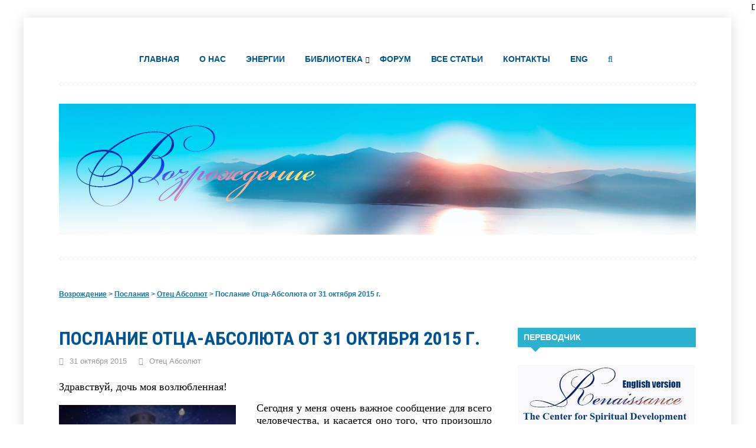

--- FILE ---
content_type: text/html; charset=UTF-8
request_url: https://vozrojdeniesveta.com/poslanie-otca-absolyuta-ot-31-oktyabrya-2015-g/
body_size: 29997
content:
<!DOCTYPE html>
<!--[if IE 7]>
<html class="ie ie7" lang="ru-RU">
<![endif]-->
<!--[if IE 8]>
<html class="ie ie8" lang="ru-RU">
<![endif]-->
<!--[if !(IE 7) & !(IE 8)]><!-->
<html lang="ru-RU">
<!--<![endif]-->
<head>
<meta charset="UTF-8">
<meta name="viewport" content="width=device-width, initial-scale=1.0">
<meta name="yandex-verification" content="64df43bc876aea9a" />
<meta name="google-site-verification" content="Eci969qnvr9U5g96xfEMOBu9ykLqAvYOzo9pbw99QeQ" />
<title>Послание Отца-Абсолюта от 31 октября 2015 г.</title>
  <!--[if lt IE 9]><script src="//html5shiv.googlecode.com/svn/trunk/html5.js"></script><![endif]-->
  <link href="https://vozrojdeniesveta.com/wp-content/uploads/2024/10/favicon.jpg" rel="icon" type="image/x-icon">	
<meta name='robots' content='max-image-preview:large' />
<link rel='dns-prefetch' href='//stats.wp.com' />
<link rel='dns-prefetch' href='//fonts.googleapis.com' />
<link rel="alternate" type="application/rss+xml" title="Возрождение &raquo; Лента" href="https://vozrojdeniesveta.com/feed/" />
<link rel="alternate" type="application/rss+xml" title="Возрождение &raquo; Лента комментариев" href="https://vozrojdeniesveta.com/comments/feed/" />
<link rel="alternate" type="application/rss+xml" title="Возрождение &raquo; Лента комментариев к &laquo;Послание Отца-Абсолюта от 31 октября 2015 г.&raquo;" href="https://vozrojdeniesveta.com/poslanie-otca-absolyuta-ot-31-oktyabrya-2015-g/feed/" />
<link rel="alternate" title="oEmbed (JSON)" type="application/json+oembed" href="https://vozrojdeniesveta.com/wp-json/oembed/1.0/embed?url=https%3A%2F%2Fvozrojdeniesveta.com%2Fposlanie-otca-absolyuta-ot-31-oktyabrya-2015-g%2F" />
<link rel="alternate" title="oEmbed (XML)" type="text/xml+oembed" href="https://vozrojdeniesveta.com/wp-json/oembed/1.0/embed?url=https%3A%2F%2Fvozrojdeniesveta.com%2Fposlanie-otca-absolyuta-ot-31-oktyabrya-2015-g%2F&#038;format=xml" />
<style id='wp-img-auto-sizes-contain-inline-css' type='text/css'>
img:is([sizes=auto i],[sizes^="auto," i]){contain-intrinsic-size:3000px 1500px}
/*# sourceURL=wp-img-auto-sizes-contain-inline-css */
</style>
<style id='wp-block-library-inline-css' type='text/css'>
:root{--wp-block-synced-color:#7a00df;--wp-block-synced-color--rgb:122,0,223;--wp-bound-block-color:var(--wp-block-synced-color);--wp-editor-canvas-background:#ddd;--wp-admin-theme-color:#007cba;--wp-admin-theme-color--rgb:0,124,186;--wp-admin-theme-color-darker-10:#006ba1;--wp-admin-theme-color-darker-10--rgb:0,107,160.5;--wp-admin-theme-color-darker-20:#005a87;--wp-admin-theme-color-darker-20--rgb:0,90,135;--wp-admin-border-width-focus:2px}@media (min-resolution:192dpi){:root{--wp-admin-border-width-focus:1.5px}}.wp-element-button{cursor:pointer}:root .has-very-light-gray-background-color{background-color:#eee}:root .has-very-dark-gray-background-color{background-color:#313131}:root .has-very-light-gray-color{color:#eee}:root .has-very-dark-gray-color{color:#313131}:root .has-vivid-green-cyan-to-vivid-cyan-blue-gradient-background{background:linear-gradient(135deg,#00d084,#0693e3)}:root .has-purple-crush-gradient-background{background:linear-gradient(135deg,#34e2e4,#4721fb 50%,#ab1dfe)}:root .has-hazy-dawn-gradient-background{background:linear-gradient(135deg,#faaca8,#dad0ec)}:root .has-subdued-olive-gradient-background{background:linear-gradient(135deg,#fafae1,#67a671)}:root .has-atomic-cream-gradient-background{background:linear-gradient(135deg,#fdd79a,#004a59)}:root .has-nightshade-gradient-background{background:linear-gradient(135deg,#330968,#31cdcf)}:root .has-midnight-gradient-background{background:linear-gradient(135deg,#020381,#2874fc)}:root{--wp--preset--font-size--normal:16px;--wp--preset--font-size--huge:42px}.has-regular-font-size{font-size:1em}.has-larger-font-size{font-size:2.625em}.has-normal-font-size{font-size:var(--wp--preset--font-size--normal)}.has-huge-font-size{font-size:var(--wp--preset--font-size--huge)}.has-text-align-center{text-align:center}.has-text-align-left{text-align:left}.has-text-align-right{text-align:right}.has-fit-text{white-space:nowrap!important}#end-resizable-editor-section{display:none}.aligncenter{clear:both}.items-justified-left{justify-content:flex-start}.items-justified-center{justify-content:center}.items-justified-right{justify-content:flex-end}.items-justified-space-between{justify-content:space-between}.screen-reader-text{border:0;clip-path:inset(50%);height:1px;margin:-1px;overflow:hidden;padding:0;position:absolute;width:1px;word-wrap:normal!important}.screen-reader-text:focus{background-color:#ddd;clip-path:none;color:#444;display:block;font-size:1em;height:auto;left:5px;line-height:normal;padding:15px 23px 14px;text-decoration:none;top:5px;width:auto;z-index:100000}html :where(.has-border-color){border-style:solid}html :where([style*=border-top-color]){border-top-style:solid}html :where([style*=border-right-color]){border-right-style:solid}html :where([style*=border-bottom-color]){border-bottom-style:solid}html :where([style*=border-left-color]){border-left-style:solid}html :where([style*=border-width]){border-style:solid}html :where([style*=border-top-width]){border-top-style:solid}html :where([style*=border-right-width]){border-right-style:solid}html :where([style*=border-bottom-width]){border-bottom-style:solid}html :where([style*=border-left-width]){border-left-style:solid}html :where(img[class*=wp-image-]){height:auto;max-width:100%}:where(figure){margin:0 0 1em}html :where(.is-position-sticky){--wp-admin--admin-bar--position-offset:var(--wp-admin--admin-bar--height,0px)}@media screen and (max-width:600px){html :where(.is-position-sticky){--wp-admin--admin-bar--position-offset:0px}}

/*# sourceURL=wp-block-library-inline-css */
</style><style id='wp-block-button-inline-css' type='text/css'>
.wp-block-button__link{align-content:center;box-sizing:border-box;cursor:pointer;display:inline-block;height:100%;text-align:center;word-break:break-word}.wp-block-button__link.aligncenter{text-align:center}.wp-block-button__link.alignright{text-align:right}:where(.wp-block-button__link){border-radius:9999px;box-shadow:none;padding:calc(.667em + 2px) calc(1.333em + 2px);text-decoration:none}.wp-block-button[style*=text-decoration] .wp-block-button__link{text-decoration:inherit}.wp-block-buttons>.wp-block-button.has-custom-width{max-width:none}.wp-block-buttons>.wp-block-button.has-custom-width .wp-block-button__link{width:100%}.wp-block-buttons>.wp-block-button.has-custom-font-size .wp-block-button__link{font-size:inherit}.wp-block-buttons>.wp-block-button.wp-block-button__width-25{width:calc(25% - var(--wp--style--block-gap, .5em)*.75)}.wp-block-buttons>.wp-block-button.wp-block-button__width-50{width:calc(50% - var(--wp--style--block-gap, .5em)*.5)}.wp-block-buttons>.wp-block-button.wp-block-button__width-75{width:calc(75% - var(--wp--style--block-gap, .5em)*.25)}.wp-block-buttons>.wp-block-button.wp-block-button__width-100{flex-basis:100%;width:100%}.wp-block-buttons.is-vertical>.wp-block-button.wp-block-button__width-25{width:25%}.wp-block-buttons.is-vertical>.wp-block-button.wp-block-button__width-50{width:50%}.wp-block-buttons.is-vertical>.wp-block-button.wp-block-button__width-75{width:75%}.wp-block-button.is-style-squared,.wp-block-button__link.wp-block-button.is-style-squared{border-radius:0}.wp-block-button.no-border-radius,.wp-block-button__link.no-border-radius{border-radius:0!important}:root :where(.wp-block-button .wp-block-button__link.is-style-outline),:root :where(.wp-block-button.is-style-outline>.wp-block-button__link){border:2px solid;padding:.667em 1.333em}:root :where(.wp-block-button .wp-block-button__link.is-style-outline:not(.has-text-color)),:root :where(.wp-block-button.is-style-outline>.wp-block-button__link:not(.has-text-color)){color:currentColor}:root :where(.wp-block-button .wp-block-button__link.is-style-outline:not(.has-background)),:root :where(.wp-block-button.is-style-outline>.wp-block-button__link:not(.has-background)){background-color:initial;background-image:none}
/*# sourceURL=https://vozrojdeniesveta.com/wp-includes/blocks/button/style.min.css */
</style>
<style id='wp-block-buttons-inline-css' type='text/css'>
.wp-block-buttons{box-sizing:border-box}.wp-block-buttons.is-vertical{flex-direction:column}.wp-block-buttons.is-vertical>.wp-block-button:last-child{margin-bottom:0}.wp-block-buttons>.wp-block-button{display:inline-block;margin:0}.wp-block-buttons.is-content-justification-left{justify-content:flex-start}.wp-block-buttons.is-content-justification-left.is-vertical{align-items:flex-start}.wp-block-buttons.is-content-justification-center{justify-content:center}.wp-block-buttons.is-content-justification-center.is-vertical{align-items:center}.wp-block-buttons.is-content-justification-right{justify-content:flex-end}.wp-block-buttons.is-content-justification-right.is-vertical{align-items:flex-end}.wp-block-buttons.is-content-justification-space-between{justify-content:space-between}.wp-block-buttons.aligncenter{text-align:center}.wp-block-buttons:not(.is-content-justification-space-between,.is-content-justification-right,.is-content-justification-left,.is-content-justification-center) .wp-block-button.aligncenter{margin-left:auto;margin-right:auto;width:100%}.wp-block-buttons[style*=text-decoration] .wp-block-button,.wp-block-buttons[style*=text-decoration] .wp-block-button__link{text-decoration:inherit}.wp-block-buttons.has-custom-font-size .wp-block-button__link{font-size:inherit}.wp-block-buttons .wp-block-button__link{width:100%}.wp-block-button.aligncenter{text-align:center}
/*# sourceURL=https://vozrojdeniesveta.com/wp-includes/blocks/buttons/style.min.css */
</style>
<style id='wp-block-tag-cloud-inline-css' type='text/css'>
.wp-block-tag-cloud{box-sizing:border-box}.wp-block-tag-cloud.aligncenter{justify-content:center;text-align:center}.wp-block-tag-cloud a{display:inline-block;margin-right:5px}.wp-block-tag-cloud span{display:inline-block;margin-left:5px;text-decoration:none}:root :where(.wp-block-tag-cloud.is-style-outline){display:flex;flex-wrap:wrap;gap:1ch}:root :where(.wp-block-tag-cloud.is-style-outline a){border:1px solid;font-size:unset!important;margin-right:0;padding:1ch 2ch;text-decoration:none!important}
/*# sourceURL=https://vozrojdeniesveta.com/wp-includes/blocks/tag-cloud/style.min.css */
</style>
<style id='wp-block-separator-inline-css' type='text/css'>
@charset "UTF-8";.wp-block-separator{border:none;border-top:2px solid}:root :where(.wp-block-separator.is-style-dots){height:auto;line-height:1;text-align:center}:root :where(.wp-block-separator.is-style-dots):before{color:currentColor;content:"···";font-family:serif;font-size:1.5em;letter-spacing:2em;padding-left:2em}.wp-block-separator.is-style-dots{background:none!important;border:none!important}
/*# sourceURL=https://vozrojdeniesveta.com/wp-includes/blocks/separator/style.min.css */
</style>
<style id='wp-block-social-links-inline-css' type='text/css'>
.wp-block-social-links{background:none;box-sizing:border-box;margin-left:0;padding-left:0;padding-right:0;text-indent:0}.wp-block-social-links .wp-social-link a,.wp-block-social-links .wp-social-link a:hover{border-bottom:0;box-shadow:none;text-decoration:none}.wp-block-social-links .wp-social-link svg{height:1em;width:1em}.wp-block-social-links .wp-social-link span:not(.screen-reader-text){font-size:.65em;margin-left:.5em;margin-right:.5em}.wp-block-social-links.has-small-icon-size{font-size:16px}.wp-block-social-links,.wp-block-social-links.has-normal-icon-size{font-size:24px}.wp-block-social-links.has-large-icon-size{font-size:36px}.wp-block-social-links.has-huge-icon-size{font-size:48px}.wp-block-social-links.aligncenter{display:flex;justify-content:center}.wp-block-social-links.alignright{justify-content:flex-end}.wp-block-social-link{border-radius:9999px;display:block}@media not (prefers-reduced-motion){.wp-block-social-link{transition:transform .1s ease}}.wp-block-social-link{height:auto}.wp-block-social-link a{align-items:center;display:flex;line-height:0}.wp-block-social-link:hover{transform:scale(1.1)}.wp-block-social-links .wp-block-social-link.wp-social-link{display:inline-block;margin:0;padding:0}.wp-block-social-links .wp-block-social-link.wp-social-link .wp-block-social-link-anchor,.wp-block-social-links .wp-block-social-link.wp-social-link .wp-block-social-link-anchor svg,.wp-block-social-links .wp-block-social-link.wp-social-link .wp-block-social-link-anchor:active,.wp-block-social-links .wp-block-social-link.wp-social-link .wp-block-social-link-anchor:hover,.wp-block-social-links .wp-block-social-link.wp-social-link .wp-block-social-link-anchor:visited{color:currentColor;fill:currentColor}:where(.wp-block-social-links:not(.is-style-logos-only)) .wp-social-link{background-color:#f0f0f0;color:#444}:where(.wp-block-social-links:not(.is-style-logos-only)) .wp-social-link-amazon{background-color:#f90;color:#fff}:where(.wp-block-social-links:not(.is-style-logos-only)) .wp-social-link-bandcamp{background-color:#1ea0c3;color:#fff}:where(.wp-block-social-links:not(.is-style-logos-only)) .wp-social-link-behance{background-color:#0757fe;color:#fff}:where(.wp-block-social-links:not(.is-style-logos-only)) .wp-social-link-bluesky{background-color:#0a7aff;color:#fff}:where(.wp-block-social-links:not(.is-style-logos-only)) .wp-social-link-codepen{background-color:#1e1f26;color:#fff}:where(.wp-block-social-links:not(.is-style-logos-only)) .wp-social-link-deviantart{background-color:#02e49b;color:#fff}:where(.wp-block-social-links:not(.is-style-logos-only)) .wp-social-link-discord{background-color:#5865f2;color:#fff}:where(.wp-block-social-links:not(.is-style-logos-only)) .wp-social-link-dribbble{background-color:#e94c89;color:#fff}:where(.wp-block-social-links:not(.is-style-logos-only)) .wp-social-link-dropbox{background-color:#4280ff;color:#fff}:where(.wp-block-social-links:not(.is-style-logos-only)) .wp-social-link-etsy{background-color:#f45800;color:#fff}:where(.wp-block-social-links:not(.is-style-logos-only)) .wp-social-link-facebook{background-color:#0866ff;color:#fff}:where(.wp-block-social-links:not(.is-style-logos-only)) .wp-social-link-fivehundredpx{background-color:#000;color:#fff}:where(.wp-block-social-links:not(.is-style-logos-only)) .wp-social-link-flickr{background-color:#0461dd;color:#fff}:where(.wp-block-social-links:not(.is-style-logos-only)) .wp-social-link-foursquare{background-color:#e65678;color:#fff}:where(.wp-block-social-links:not(.is-style-logos-only)) .wp-social-link-github{background-color:#24292d;color:#fff}:where(.wp-block-social-links:not(.is-style-logos-only)) .wp-social-link-goodreads{background-color:#eceadd;color:#382110}:where(.wp-block-social-links:not(.is-style-logos-only)) .wp-social-link-google{background-color:#ea4434;color:#fff}:where(.wp-block-social-links:not(.is-style-logos-only)) .wp-social-link-gravatar{background-color:#1d4fc4;color:#fff}:where(.wp-block-social-links:not(.is-style-logos-only)) .wp-social-link-instagram{background-color:#f00075;color:#fff}:where(.wp-block-social-links:not(.is-style-logos-only)) .wp-social-link-lastfm{background-color:#e21b24;color:#fff}:where(.wp-block-social-links:not(.is-style-logos-only)) .wp-social-link-linkedin{background-color:#0d66c2;color:#fff}:where(.wp-block-social-links:not(.is-style-logos-only)) .wp-social-link-mastodon{background-color:#3288d4;color:#fff}:where(.wp-block-social-links:not(.is-style-logos-only)) .wp-social-link-medium{background-color:#000;color:#fff}:where(.wp-block-social-links:not(.is-style-logos-only)) .wp-social-link-meetup{background-color:#f6405f;color:#fff}:where(.wp-block-social-links:not(.is-style-logos-only)) .wp-social-link-patreon{background-color:#000;color:#fff}:where(.wp-block-social-links:not(.is-style-logos-only)) .wp-social-link-pinterest{background-color:#e60122;color:#fff}:where(.wp-block-social-links:not(.is-style-logos-only)) .wp-social-link-pocket{background-color:#ef4155;color:#fff}:where(.wp-block-social-links:not(.is-style-logos-only)) .wp-social-link-reddit{background-color:#ff4500;color:#fff}:where(.wp-block-social-links:not(.is-style-logos-only)) .wp-social-link-skype{background-color:#0478d7;color:#fff}:where(.wp-block-social-links:not(.is-style-logos-only)) .wp-social-link-snapchat{background-color:#fefc00;color:#fff;stroke:#000}:where(.wp-block-social-links:not(.is-style-logos-only)) .wp-social-link-soundcloud{background-color:#ff5600;color:#fff}:where(.wp-block-social-links:not(.is-style-logos-only)) .wp-social-link-spotify{background-color:#1bd760;color:#fff}:where(.wp-block-social-links:not(.is-style-logos-only)) .wp-social-link-telegram{background-color:#2aabee;color:#fff}:where(.wp-block-social-links:not(.is-style-logos-only)) .wp-social-link-threads{background-color:#000;color:#fff}:where(.wp-block-social-links:not(.is-style-logos-only)) .wp-social-link-tiktok{background-color:#000;color:#fff}:where(.wp-block-social-links:not(.is-style-logos-only)) .wp-social-link-tumblr{background-color:#011835;color:#fff}:where(.wp-block-social-links:not(.is-style-logos-only)) .wp-social-link-twitch{background-color:#6440a4;color:#fff}:where(.wp-block-social-links:not(.is-style-logos-only)) .wp-social-link-twitter{background-color:#1da1f2;color:#fff}:where(.wp-block-social-links:not(.is-style-logos-only)) .wp-social-link-vimeo{background-color:#1eb7ea;color:#fff}:where(.wp-block-social-links:not(.is-style-logos-only)) .wp-social-link-vk{background-color:#4680c2;color:#fff}:where(.wp-block-social-links:not(.is-style-logos-only)) .wp-social-link-wordpress{background-color:#3499cd;color:#fff}:where(.wp-block-social-links:not(.is-style-logos-only)) .wp-social-link-whatsapp{background-color:#25d366;color:#fff}:where(.wp-block-social-links:not(.is-style-logos-only)) .wp-social-link-x{background-color:#000;color:#fff}:where(.wp-block-social-links:not(.is-style-logos-only)) .wp-social-link-yelp{background-color:#d32422;color:#fff}:where(.wp-block-social-links:not(.is-style-logos-only)) .wp-social-link-youtube{background-color:red;color:#fff}:where(.wp-block-social-links.is-style-logos-only) .wp-social-link{background:none}:where(.wp-block-social-links.is-style-logos-only) .wp-social-link svg{height:1.25em;width:1.25em}:where(.wp-block-social-links.is-style-logos-only) .wp-social-link-amazon{color:#f90}:where(.wp-block-social-links.is-style-logos-only) .wp-social-link-bandcamp{color:#1ea0c3}:where(.wp-block-social-links.is-style-logos-only) .wp-social-link-behance{color:#0757fe}:where(.wp-block-social-links.is-style-logos-only) .wp-social-link-bluesky{color:#0a7aff}:where(.wp-block-social-links.is-style-logos-only) .wp-social-link-codepen{color:#1e1f26}:where(.wp-block-social-links.is-style-logos-only) .wp-social-link-deviantart{color:#02e49b}:where(.wp-block-social-links.is-style-logos-only) .wp-social-link-discord{color:#5865f2}:where(.wp-block-social-links.is-style-logos-only) .wp-social-link-dribbble{color:#e94c89}:where(.wp-block-social-links.is-style-logos-only) .wp-social-link-dropbox{color:#4280ff}:where(.wp-block-social-links.is-style-logos-only) .wp-social-link-etsy{color:#f45800}:where(.wp-block-social-links.is-style-logos-only) .wp-social-link-facebook{color:#0866ff}:where(.wp-block-social-links.is-style-logos-only) .wp-social-link-fivehundredpx{color:#000}:where(.wp-block-social-links.is-style-logos-only) .wp-social-link-flickr{color:#0461dd}:where(.wp-block-social-links.is-style-logos-only) .wp-social-link-foursquare{color:#e65678}:where(.wp-block-social-links.is-style-logos-only) .wp-social-link-github{color:#24292d}:where(.wp-block-social-links.is-style-logos-only) .wp-social-link-goodreads{color:#382110}:where(.wp-block-social-links.is-style-logos-only) .wp-social-link-google{color:#ea4434}:where(.wp-block-social-links.is-style-logos-only) .wp-social-link-gravatar{color:#1d4fc4}:where(.wp-block-social-links.is-style-logos-only) .wp-social-link-instagram{color:#f00075}:where(.wp-block-social-links.is-style-logos-only) .wp-social-link-lastfm{color:#e21b24}:where(.wp-block-social-links.is-style-logos-only) .wp-social-link-linkedin{color:#0d66c2}:where(.wp-block-social-links.is-style-logos-only) .wp-social-link-mastodon{color:#3288d4}:where(.wp-block-social-links.is-style-logos-only) .wp-social-link-medium{color:#000}:where(.wp-block-social-links.is-style-logos-only) .wp-social-link-meetup{color:#f6405f}:where(.wp-block-social-links.is-style-logos-only) .wp-social-link-patreon{color:#000}:where(.wp-block-social-links.is-style-logos-only) .wp-social-link-pinterest{color:#e60122}:where(.wp-block-social-links.is-style-logos-only) .wp-social-link-pocket{color:#ef4155}:where(.wp-block-social-links.is-style-logos-only) .wp-social-link-reddit{color:#ff4500}:where(.wp-block-social-links.is-style-logos-only) .wp-social-link-skype{color:#0478d7}:where(.wp-block-social-links.is-style-logos-only) .wp-social-link-snapchat{color:#fff;stroke:#000}:where(.wp-block-social-links.is-style-logos-only) .wp-social-link-soundcloud{color:#ff5600}:where(.wp-block-social-links.is-style-logos-only) .wp-social-link-spotify{color:#1bd760}:where(.wp-block-social-links.is-style-logos-only) .wp-social-link-telegram{color:#2aabee}:where(.wp-block-social-links.is-style-logos-only) .wp-social-link-threads{color:#000}:where(.wp-block-social-links.is-style-logos-only) .wp-social-link-tiktok{color:#000}:where(.wp-block-social-links.is-style-logos-only) .wp-social-link-tumblr{color:#011835}:where(.wp-block-social-links.is-style-logos-only) .wp-social-link-twitch{color:#6440a4}:where(.wp-block-social-links.is-style-logos-only) .wp-social-link-twitter{color:#1da1f2}:where(.wp-block-social-links.is-style-logos-only) .wp-social-link-vimeo{color:#1eb7ea}:where(.wp-block-social-links.is-style-logos-only) .wp-social-link-vk{color:#4680c2}:where(.wp-block-social-links.is-style-logos-only) .wp-social-link-whatsapp{color:#25d366}:where(.wp-block-social-links.is-style-logos-only) .wp-social-link-wordpress{color:#3499cd}:where(.wp-block-social-links.is-style-logos-only) .wp-social-link-x{color:#000}:where(.wp-block-social-links.is-style-logos-only) .wp-social-link-yelp{color:#d32422}:where(.wp-block-social-links.is-style-logos-only) .wp-social-link-youtube{color:red}.wp-block-social-links.is-style-pill-shape .wp-social-link{width:auto}:root :where(.wp-block-social-links .wp-social-link a){padding:.25em}:root :where(.wp-block-social-links.is-style-logos-only .wp-social-link a){padding:0}:root :where(.wp-block-social-links.is-style-pill-shape .wp-social-link a){padding-left:.6666666667em;padding-right:.6666666667em}.wp-block-social-links:not(.has-icon-color):not(.has-icon-background-color) .wp-social-link-snapchat .wp-block-social-link-label{color:#000}
/*# sourceURL=https://vozrojdeniesveta.com/wp-includes/blocks/social-links/style.min.css */
</style>
<style id='global-styles-inline-css' type='text/css'>
:root{--wp--preset--aspect-ratio--square: 1;--wp--preset--aspect-ratio--4-3: 4/3;--wp--preset--aspect-ratio--3-4: 3/4;--wp--preset--aspect-ratio--3-2: 3/2;--wp--preset--aspect-ratio--2-3: 2/3;--wp--preset--aspect-ratio--16-9: 16/9;--wp--preset--aspect-ratio--9-16: 9/16;--wp--preset--color--black: #000000;--wp--preset--color--cyan-bluish-gray: #abb8c3;--wp--preset--color--white: #ffffff;--wp--preset--color--pale-pink: #f78da7;--wp--preset--color--vivid-red: #cf2e2e;--wp--preset--color--luminous-vivid-orange: #ff6900;--wp--preset--color--luminous-vivid-amber: #fcb900;--wp--preset--color--light-green-cyan: #7bdcb5;--wp--preset--color--vivid-green-cyan: #00d084;--wp--preset--color--pale-cyan-blue: #8ed1fc;--wp--preset--color--vivid-cyan-blue: #0693e3;--wp--preset--color--vivid-purple: #9b51e0;--wp--preset--gradient--vivid-cyan-blue-to-vivid-purple: linear-gradient(135deg,rgb(6,147,227) 0%,rgb(155,81,224) 100%);--wp--preset--gradient--light-green-cyan-to-vivid-green-cyan: linear-gradient(135deg,rgb(122,220,180) 0%,rgb(0,208,130) 100%);--wp--preset--gradient--luminous-vivid-amber-to-luminous-vivid-orange: linear-gradient(135deg,rgb(252,185,0) 0%,rgb(255,105,0) 100%);--wp--preset--gradient--luminous-vivid-orange-to-vivid-red: linear-gradient(135deg,rgb(255,105,0) 0%,rgb(207,46,46) 100%);--wp--preset--gradient--very-light-gray-to-cyan-bluish-gray: linear-gradient(135deg,rgb(238,238,238) 0%,rgb(169,184,195) 100%);--wp--preset--gradient--cool-to-warm-spectrum: linear-gradient(135deg,rgb(74,234,220) 0%,rgb(151,120,209) 20%,rgb(207,42,186) 40%,rgb(238,44,130) 60%,rgb(251,105,98) 80%,rgb(254,248,76) 100%);--wp--preset--gradient--blush-light-purple: linear-gradient(135deg,rgb(255,206,236) 0%,rgb(152,150,240) 100%);--wp--preset--gradient--blush-bordeaux: linear-gradient(135deg,rgb(254,205,165) 0%,rgb(254,45,45) 50%,rgb(107,0,62) 100%);--wp--preset--gradient--luminous-dusk: linear-gradient(135deg,rgb(255,203,112) 0%,rgb(199,81,192) 50%,rgb(65,88,208) 100%);--wp--preset--gradient--pale-ocean: linear-gradient(135deg,rgb(255,245,203) 0%,rgb(182,227,212) 50%,rgb(51,167,181) 100%);--wp--preset--gradient--electric-grass: linear-gradient(135deg,rgb(202,248,128) 0%,rgb(113,206,126) 100%);--wp--preset--gradient--midnight: linear-gradient(135deg,rgb(2,3,129) 0%,rgb(40,116,252) 100%);--wp--preset--font-size--small: 13px;--wp--preset--font-size--medium: 20px;--wp--preset--font-size--large: 36px;--wp--preset--font-size--x-large: 42px;--wp--preset--spacing--20: 0.44rem;--wp--preset--spacing--30: 0.67rem;--wp--preset--spacing--40: 1rem;--wp--preset--spacing--50: 1.5rem;--wp--preset--spacing--60: 2.25rem;--wp--preset--spacing--70: 3.38rem;--wp--preset--spacing--80: 5.06rem;--wp--preset--shadow--natural: 6px 6px 9px rgba(0, 0, 0, 0.2);--wp--preset--shadow--deep: 12px 12px 50px rgba(0, 0, 0, 0.4);--wp--preset--shadow--sharp: 6px 6px 0px rgba(0, 0, 0, 0.2);--wp--preset--shadow--outlined: 6px 6px 0px -3px rgb(255, 255, 255), 6px 6px rgb(0, 0, 0);--wp--preset--shadow--crisp: 6px 6px 0px rgb(0, 0, 0);}:where(.is-layout-flex){gap: 0.5em;}:where(.is-layout-grid){gap: 0.5em;}body .is-layout-flex{display: flex;}.is-layout-flex{flex-wrap: wrap;align-items: center;}.is-layout-flex > :is(*, div){margin: 0;}body .is-layout-grid{display: grid;}.is-layout-grid > :is(*, div){margin: 0;}:where(.wp-block-columns.is-layout-flex){gap: 2em;}:where(.wp-block-columns.is-layout-grid){gap: 2em;}:where(.wp-block-post-template.is-layout-flex){gap: 1.25em;}:where(.wp-block-post-template.is-layout-grid){gap: 1.25em;}.has-black-color{color: var(--wp--preset--color--black) !important;}.has-cyan-bluish-gray-color{color: var(--wp--preset--color--cyan-bluish-gray) !important;}.has-white-color{color: var(--wp--preset--color--white) !important;}.has-pale-pink-color{color: var(--wp--preset--color--pale-pink) !important;}.has-vivid-red-color{color: var(--wp--preset--color--vivid-red) !important;}.has-luminous-vivid-orange-color{color: var(--wp--preset--color--luminous-vivid-orange) !important;}.has-luminous-vivid-amber-color{color: var(--wp--preset--color--luminous-vivid-amber) !important;}.has-light-green-cyan-color{color: var(--wp--preset--color--light-green-cyan) !important;}.has-vivid-green-cyan-color{color: var(--wp--preset--color--vivid-green-cyan) !important;}.has-pale-cyan-blue-color{color: var(--wp--preset--color--pale-cyan-blue) !important;}.has-vivid-cyan-blue-color{color: var(--wp--preset--color--vivid-cyan-blue) !important;}.has-vivid-purple-color{color: var(--wp--preset--color--vivid-purple) !important;}.has-black-background-color{background-color: var(--wp--preset--color--black) !important;}.has-cyan-bluish-gray-background-color{background-color: var(--wp--preset--color--cyan-bluish-gray) !important;}.has-white-background-color{background-color: var(--wp--preset--color--white) !important;}.has-pale-pink-background-color{background-color: var(--wp--preset--color--pale-pink) !important;}.has-vivid-red-background-color{background-color: var(--wp--preset--color--vivid-red) !important;}.has-luminous-vivid-orange-background-color{background-color: var(--wp--preset--color--luminous-vivid-orange) !important;}.has-luminous-vivid-amber-background-color{background-color: var(--wp--preset--color--luminous-vivid-amber) !important;}.has-light-green-cyan-background-color{background-color: var(--wp--preset--color--light-green-cyan) !important;}.has-vivid-green-cyan-background-color{background-color: var(--wp--preset--color--vivid-green-cyan) !important;}.has-pale-cyan-blue-background-color{background-color: var(--wp--preset--color--pale-cyan-blue) !important;}.has-vivid-cyan-blue-background-color{background-color: var(--wp--preset--color--vivid-cyan-blue) !important;}.has-vivid-purple-background-color{background-color: var(--wp--preset--color--vivid-purple) !important;}.has-black-border-color{border-color: var(--wp--preset--color--black) !important;}.has-cyan-bluish-gray-border-color{border-color: var(--wp--preset--color--cyan-bluish-gray) !important;}.has-white-border-color{border-color: var(--wp--preset--color--white) !important;}.has-pale-pink-border-color{border-color: var(--wp--preset--color--pale-pink) !important;}.has-vivid-red-border-color{border-color: var(--wp--preset--color--vivid-red) !important;}.has-luminous-vivid-orange-border-color{border-color: var(--wp--preset--color--luminous-vivid-orange) !important;}.has-luminous-vivid-amber-border-color{border-color: var(--wp--preset--color--luminous-vivid-amber) !important;}.has-light-green-cyan-border-color{border-color: var(--wp--preset--color--light-green-cyan) !important;}.has-vivid-green-cyan-border-color{border-color: var(--wp--preset--color--vivid-green-cyan) !important;}.has-pale-cyan-blue-border-color{border-color: var(--wp--preset--color--pale-cyan-blue) !important;}.has-vivid-cyan-blue-border-color{border-color: var(--wp--preset--color--vivid-cyan-blue) !important;}.has-vivid-purple-border-color{border-color: var(--wp--preset--color--vivid-purple) !important;}.has-vivid-cyan-blue-to-vivid-purple-gradient-background{background: var(--wp--preset--gradient--vivid-cyan-blue-to-vivid-purple) !important;}.has-light-green-cyan-to-vivid-green-cyan-gradient-background{background: var(--wp--preset--gradient--light-green-cyan-to-vivid-green-cyan) !important;}.has-luminous-vivid-amber-to-luminous-vivid-orange-gradient-background{background: var(--wp--preset--gradient--luminous-vivid-amber-to-luminous-vivid-orange) !important;}.has-luminous-vivid-orange-to-vivid-red-gradient-background{background: var(--wp--preset--gradient--luminous-vivid-orange-to-vivid-red) !important;}.has-very-light-gray-to-cyan-bluish-gray-gradient-background{background: var(--wp--preset--gradient--very-light-gray-to-cyan-bluish-gray) !important;}.has-cool-to-warm-spectrum-gradient-background{background: var(--wp--preset--gradient--cool-to-warm-spectrum) !important;}.has-blush-light-purple-gradient-background{background: var(--wp--preset--gradient--blush-light-purple) !important;}.has-blush-bordeaux-gradient-background{background: var(--wp--preset--gradient--blush-bordeaux) !important;}.has-luminous-dusk-gradient-background{background: var(--wp--preset--gradient--luminous-dusk) !important;}.has-pale-ocean-gradient-background{background: var(--wp--preset--gradient--pale-ocean) !important;}.has-electric-grass-gradient-background{background: var(--wp--preset--gradient--electric-grass) !important;}.has-midnight-gradient-background{background: var(--wp--preset--gradient--midnight) !important;}.has-small-font-size{font-size: var(--wp--preset--font-size--small) !important;}.has-medium-font-size{font-size: var(--wp--preset--font-size--medium) !important;}.has-large-font-size{font-size: var(--wp--preset--font-size--large) !important;}.has-x-large-font-size{font-size: var(--wp--preset--font-size--x-large) !important;}
/*# sourceURL=global-styles-inline-css */
</style>
<style id='core-block-supports-inline-css' type='text/css'>
.wp-container-core-buttons-is-layout-16018d1d{justify-content:center;}
/*# sourceURL=core-block-supports-inline-css */
</style>

<style id='classic-theme-styles-inline-css' type='text/css'>
/*! This file is auto-generated */
.wp-block-button__link{color:#fff;background-color:#32373c;border-radius:9999px;box-shadow:none;text-decoration:none;padding:calc(.667em + 2px) calc(1.333em + 2px);font-size:1.125em}.wp-block-file__button{background:#32373c;color:#fff;text-decoration:none}
/*# sourceURL=/wp-includes/css/classic-themes.min.css */
</style>
<link rel='stylesheet' id='tf-compiled-options-gp-css' href='https://vozrojdeniesveta.com/wp-content/uploads/titan-framework-gp-css.css?ver=6.9' type='text/css' media='all' />
<link rel='stylesheet' id='theme-style-css' href='https://vozrojdeniesveta.com/wp-content/themes/ucreate/style.css' type='text/css' media='all' />
<link rel='stylesheet' id='arimo-css' href='//fonts.googleapis.com/css?family=Arimo:400,700&#038;subset=latin,cyrillic' type='text/css' media='all' />
<link rel='stylesheet' id='roboto-css' href='//fonts.googleapis.com/css?family=Roboto+Condensed:400,700&#038;subset=latin,cyrillic' type='text/css' media='all' />
<link rel='stylesheet' id='mmenu-css' href='https://vozrojdeniesveta.com/wp-content/themes/ucreate/files/mmenu/jquery.mmenu.all.css?ver=4.2.5' type='text/css' media='all' />
<link rel='stylesheet' id='font-awesome-css-css' href='https://vozrojdeniesveta.com/wp-content/themes/ucreate/css/font-awesome.min.css' type='text/css' media='all' />
<link rel='stylesheet' id='animate-css-css' href='https://vozrojdeniesveta.com/wp-content/themes/ucreate/css/animate.min.css' type='text/css' media='all' />
<link rel='stylesheet' id='jetpack-subscriptions-css' href='https://vozrojdeniesveta.com/wp-content/plugins/jetpack/_inc/build/subscriptions/subscriptions.min.css?ver=15.3.1' type='text/css' media='all' />
<link rel='stylesheet' id='wp-pagenavi-css' href='https://vozrojdeniesveta.com/wp-content/plugins/wp-pagenavi/pagenavi-css.css?ver=2.70' type='text/css' media='all' />
<link rel='stylesheet' id='heateor_sss_frontend_css-css' href='https://vozrojdeniesveta.com/wp-content/plugins/sassy-social-share/public/css/sassy-social-share-public.css?ver=3.3.79' type='text/css' media='all' />
<style id='heateor_sss_frontend_css-inline-css' type='text/css'>
.heateor_sss_button_instagram span.heateor_sss_svg,a.heateor_sss_instagram span.heateor_sss_svg{background:radial-gradient(circle at 30% 107%,#fdf497 0,#fdf497 5%,#fd5949 45%,#d6249f 60%,#285aeb 90%)}.heateor_sss_horizontal_sharing .heateor_sss_svg,.heateor_sss_standard_follow_icons_container .heateor_sss_svg{color:#fff;border-width:1px;border-style:solid;border-color:#fff}.heateor_sss_horizontal_sharing .heateorSssTCBackground{color:#666}.heateor_sss_horizontal_sharing span.heateor_sss_svg:hover,.heateor_sss_standard_follow_icons_container span.heateor_sss_svg:hover{border-color:#fff;}.heateor_sss_vertical_sharing span.heateor_sss_svg,.heateor_sss_floating_follow_icons_container span.heateor_sss_svg{color:#fff;border-width:0px;border-style:solid;border-color:transparent;}.heateor_sss_vertical_sharing .heateorSssTCBackground{color:#666;}.heateor_sss_vertical_sharing span.heateor_sss_svg:hover,.heateor_sss_floating_follow_icons_container span.heateor_sss_svg:hover{border-color:transparent;}@media screen and (max-width:783px) {.heateor_sss_vertical_sharing{display:none!important}}div.heateor_sss_sharing_title{text-align:center}div.heateor_sss_sharing_ul{width:100%;text-align:center;}div.heateor_sss_horizontal_sharing div.heateor_sss_sharing_ul a{float:none!important;display:inline-block;}
/*# sourceURL=heateor_sss_frontend_css-inline-css */
</style>
<script type="text/javascript" src="https://vozrojdeniesveta.com/wp-content/plugins/related-posts-thumbnails/assets/js/front.min.js?ver=4.3.1" id="rpt_front_style-js"></script>
<script type="text/javascript" src="https://vozrojdeniesveta.com/wp-includes/js/jquery/jquery.min.js?ver=3.7.1" id="jquery-core-js"></script>
<script type="text/javascript" src="https://vozrojdeniesveta.com/wp-includes/js/jquery/jquery-migrate.min.js?ver=3.4.1" id="jquery-migrate-js"></script>
<script type="text/javascript" src="https://vozrojdeniesveta.com/wp-content/plugins/related-posts-thumbnails/assets/js/lazy-load.js?ver=4.3.1" id="rpt-lazy-load-js"></script>
<link rel="https://api.w.org/" href="https://vozrojdeniesveta.com/wp-json/" /><link rel="alternate" title="JSON" type="application/json" href="https://vozrojdeniesveta.com/wp-json/wp/v2/posts/86" /><link rel="canonical" href="https://vozrojdeniesveta.com/poslanie-otca-absolyuta-ot-31-oktyabrya-2015-g/" />
<link rel='shortlink' href='https://vozrojdeniesveta.com/?p=86' />
        <style>
            #related_posts_thumbnails li {
                border-right: 1px solid #e3f2f0;
                background-color: #ffffff            }

            #related_posts_thumbnails li:hover {
                background-color: rgb(239,247,255);
            }

            .relpost_content {
                font-size: 14px;
                color: #333333;
            }

            .relpost-block-single {
                background-color: #ffffff;
                border-right: 1px solid #e3f2f0;
                border-left: 1px solid #e3f2f0;
                margin-right: -1px;
            }

            .relpost-block-single:hover {
                background-color: rgb(239,247,255);
            }
        </style>

        	<style>img#wpstats{display:none}</style>
		<style>
 body{background:#fff}
.logo a, ol.commentlist li div.vcard cite.fn a.url, ol.commentlist li div.vcard cite.fn{color:#006593}
.desc, .blog-desc, .archive-desc {color:#005494}
a{color:#005da0}
a:hover, h2.post-title a:hover, .side-blok #wp-calendar a:hover,.post-date a:hover, .post-tags a:hover{color:#fd7d75}
.menunav li a, .nice-cats li.cat-item, .fa-search{color:#005494}
.menunav li a:hover{color:#fd7d75}
.menunav ul li ul{background:#005494} 
.menunav ul li ul li a{color:#ffffff}
.menunav ul li ul li a:hover{color:#b5ecf4}
.menunav ul li >  ul:after {border-bottom: 15px solid #005494}
#mob a{color:#005494}
.icon {color:#ff9c97}
.home-unit-right{background:#e8e8e8; color:#7a7a7a}
.home-unit-right h2 {color:#7a7a7a}
h1,h2,h3,h4,h5,h6,.home-unit-left h3,h2.post-title a {color:#005494}
.recent-post-tabs >li.active >a, .recent-post-tabs >li.active >a:hover, .recent-post-tabs >li.active >a:focus{ background:#ff9c97}
.recent-post-tabs >li.active >a:after {border-top:15px solid #ff9c97}
.btn, input[type="submit"].btn, a.more-link,  .recent-more, #searchsubmit,.comment-form input[type="submit"] {background:#ff9c97}
.btn:hover,input[type="submit"].btn:hover, .more-link:hover, .recent-more:hover, #searchsubmit:hover, .comment-form input[type="submit"]:hover{ background:#ff837c}
.side-title:after{border-top:15px solid #2bb2d1}
.side-title,.screen-reader-text{background:#2bb2d1}
.post-navigation .red-color {background:#ff9c97 }
.credits{background:#2bb2d1; color:#ffffff}
ol.commentlist li div.reply:hover{color:#fd7d75!important}
ul.social a {color:#fd7d75 }
ul.social a:hover {color:#005494}
.wp-pagenavi a {color:#005494}
.wp-pagenavi a:hover{color:#005494;  border:1px solid #005494}
.wp-pagenavi span.pages {color:#005494 }
.wp-pagenavi span.current {color:#005494;  border:1px solid #005494}
#mobilemenu{background:#005494}
#mobilemenu li .fa-search {padding: 10px; margin-left: 16px}
#mobilemenu a, #mobilemenu .fa-search{color:#FFFFFF}
#mobilemenu a:hover, #mobilemenu .fa-search:hover{color:#f4f4f4}
</style>

   <style type="text/css">.recentcomments a{display:inline !important;padding:0 !important;margin:0 !important;}</style><meta name="description" content="Здравствуй, дочь моя возлюбленная! Сегодня у меня очень важное сообщение для всего человечества, и касается оно того, что произошло недавно в околоземном пространстве. Земля очистилась, наконец, не без помощи Работников Света и представителей Светлого Братства от огромного количества негативной энергии, скопившейся в ее тонких телах за многие-многие века жизни человека в трехмерном мире. Все эти&hellip;" />
<style type="text/css" id="custom-background-css">
body.custom-background { background-color: #ffffff; }
</style>
			<style type="text/css" id="wp-custom-css">
			p {
text-align: justify;
}
p {     
font-family: Roboto, Helvetica, Arial, sans-serif;
    font-size: 105%; 
 }
	.wp-block-button__link{color:#fff;background-color:#2bb2d1;border-radius:0px;box-shadow:none;text-decoration:none;padding:calc(.667em + 2px) calc(1.333em + 2px);font-size:1.125em}
	.wp-block-file__button{background:#2bb2d1;color:#fff;text-decoration:none}
.sya_container .sya_postcontent {
    display: inline-block;
}
.sya_container > ul {
  list-style: none;
  margin-left: 0;
}
		</style>
		
</head>
<body class="wp-singular post-template-default single single-post postid-86 single-format-standard custom-background wp-theme-ucreate">
 <div id="wrap">
<div class="inner">
<div class="header">		
 
 <div id="menu" class="menunav">
 <ul id="menu-menu-1" class="top-menu"><li id="menu-item-67" class="menu-item menu-item-type-custom menu-item-object-custom menu-item-67"><a href="/">Главная</a></li>
<li id="menu-item-19732" class="menu-item menu-item-type-post_type menu-item-object-page menu-item-19732"><a href="https://vozrojdeniesveta.com/o-nas/">О нас</a></li>
<li id="menu-item-19718" class="menu-item menu-item-type-post_type menu-item-object-page menu-item-19718"><a href="https://vozrojdeniesveta.com/kanaly/">Энергии</a></li>
<li id="menu-item-19725" class="menu-item menu-item-type-post_type menu-item-object-page menu-item-has-children menu-item-19725"><a href="https://vozrojdeniesveta.com/informaciya/">Библиотека</a>
<ul class="sub-menu">
	<li id="menu-item-19727" class="menu-item menu-item-type-post_type menu-item-object-page menu-item-19727"><a href="https://vozrojdeniesveta.com/informaciya/biblioteka/">Наши книги</a></li>
	<li id="menu-item-6545" class="menu-item menu-item-type-custom menu-item-object-custom menu-item-6545"><a href="https://vozrojdeniesveta.ru/book/">Книжная Лавка</a></li>
	<li id="menu-item-24" class="menu-item menu-item-type-post_type menu-item-object-page menu-item-24"><a href="https://vozrojdeniesveta.com/informaciya/arkhiv/">Архив Посланий</a></li>
</ul>
</li>
<li id="menu-item-1092" class="menu-item menu-item-type-custom menu-item-object-custom menu-item-1092"><a href="https://forum.vozrojdeniesveta.com/">Форум</a></li>
<li id="menu-item-29228" class="menu-item menu-item-type-post_type menu-item-object-page menu-item-29228"><a href="https://vozrojdeniesveta.com/karta-sayta/">Все статьи</a></li>
<li id="menu-item-19731" class="menu-item menu-item-type-post_type menu-item-object-page menu-item-19731"><a href="https://vozrojdeniesveta.com/kontakty/">Контакты</a></li>
<li id="menu-item-4368" class="menu-item menu-item-type-custom menu-item-object-custom menu-item-4368"><a href="https://en.vozrojdeniesveta.com/">ENG</a></li>
<li><i class='fa fa-search'></i></li></ul>
</div><!-- end menunav -->
				 
<div class="logo animated fadeIn">
   <a href="/"><img  src="https://vozrojdeniesveta.com/wp-content/uploads/2018/11/logo_rassvet_new_1080.jpg" alt="Возрождение" />  </a>
    </div> 
			<div class="searchpage-field">
<form role="search" method="get" id="searchform" class="searchform" action="https://vozrojdeniesveta.com/">
				  
             	<input type="text" value="Что будем искать?" name="s" id="s" onfocus="if (this.value == 'Что будем искать?') {this.value = '';}" onblur="if (this.value == '') {this.value = 'Что будем искать?';}" />
					<input type="submit" id="searchsubmit" value="Старт" /> 
	</form> 
 <i class="fa fa-close"></i>		
						</div>  
<div id="mob">
 <a href="#mobilemenu"> <span><i class="fa fa-bars"></i>Открыть меню</span></a>
</div>

   <div class="content-social-buttons">
         <ul class="social">
                        </ul>
  </div><!-- content -->    	 <div class="borders"></div>
  </div><!-- end header -->
 <div class="clear"></div><div class="breadcrumb">
<span property="itemListElement" typeof="ListItem"><a property="item" typeof="WebPage" title="Перейти на Главную" href="https://vozrojdeniesveta.com" class="home"><span property="name">Возрождение</span></a><meta property="position" content="1"></span> &gt; <span property="itemListElement" typeof="ListItem"><a property="item" typeof="WebPage" title="Перейти к архиву рубрики Послания." href="https://vozrojdeniesveta.com/category/poslaniya/" class="taxonomy category"><span property="name">Послания</span></a><meta property="position" content="2"></span> &gt; <span property="itemListElement" typeof="ListItem"><a property="item" typeof="WebPage" title="Перейти к архиву рубрики Отец Абсолют." href="https://vozrojdeniesveta.com/category/poslaniya/otec-absolyut/" class="taxonomy category"><span property="name">Отец Абсолют</span></a><meta property="position" content="3"></span> &gt; <span class="post post-post current-item">Послание Отца-Абсолюта от 31 октября 2015 г.</span></div>
   
<div class="full-width-container">
  <div class="maincol">
  
  <div id="post-86" class="post-86 post type-post status-publish format-standard has-post-thumbnail hentry category-otec-absolyut tag-otec-absolyut tag-poslaniya tag-chenneling">
<h1 class="post-title">Послание Отца-Абсолюта от 31 октября 2015 г.</h1>
  <div class="post-date"> <i class="fa fa-calendar-o"></i>
31 октября 2015&nbsp; &nbsp; &nbsp;<i class="fa fa-folder-o"></i> <a href="https://vozrojdeniesveta.com/category/poslaniya/otec-absolyut/" rel="category tag">Отец Абсолют</a> </div>
   
          <p style="text-align: justify;" align="CENTER"><span style="font-family: 'Times New Roman', serif;"><span style="font-size: large;"><span lang="ru-RU" xml:lang="ru-RU">Здравствуй, дочь моя возлюбленная!</span></span></span></p>
<p style="text-align: justify;"><span style="font-family: 'Times New Roman', serif;"><span style="font-size: large;"><span lang="ru-RU" xml:lang="ru-RU"><a href="http://vozrojdeniesveta.com/wp-content/uploads/2015/11/poslanie_otec_absolut.jpg"><img fetchpriority="high" decoding="async" class="alignleft size-medium wp-image-87" src="http://vozrojdeniesveta.com/wp-content/uploads/2015/11/poslanie_otec_absolut-300x300.jpg" alt="Послание Отца-Абсолюта" width="300" height="300" srcset="https://vozrojdeniesveta.com/wp-content/uploads/2015/11/poslanie_otec_absolut-300x300.jpg 300w, https://vozrojdeniesveta.com/wp-content/uploads/2015/11/poslanie_otec_absolut-150x150.jpg 150w, https://vozrojdeniesveta.com/wp-content/uploads/2015/11/poslanie_otec_absolut-1024x1024.jpg 1024w, https://vozrojdeniesveta.com/wp-content/uploads/2015/11/poslanie_otec_absolut-266x266.jpg 266w" sizes="(max-width: 300px) 100vw, 300px" /></a>Сегодня у меня очень важное сообщение для всего человечества, и касается оно того, что произошло недавно в околоземном пространстве. Земля очистилась, наконец, не без помощи Работников Света и представителей Светлого Братства от огромного количества негативной энергии, скопившейся в ее тонких телах за многие-многие века жизни человека в трехмерном мире. Все эти бесконечные выбросы негативной энергии, порожденной отрицательными эмоциями и мыслеформами человека, буквально отравляли ее жизненное пространство и не давали двигаться вперед к Свету &#8212; к новой реальности, в которой предстоит ей теперь жить. </span></span></span><span id="more-86"></span></p>
<p style="text-align: justify;"><span style="font-family: 'Times New Roman', serif;"><span style="font-size: large;"><span lang="ru-RU" xml:lang="ru-RU">Как же это отразится теперь на вас, дорогие мои возлюбленные чада? Как ни странно это звучит, но вам теперь станет труднее выживать в рамках трехмерности, и я объясню вам, почему. Если раньше любая негативная мысль или эмоция автоматически подпитывалась извне, притягивая к себе подобную энергию, имеющуюся в огромном количестве на тонком плане земли, то теперь любая такая эмоция «повиснет» в воздухе и, не найдя такой подпитки, вернется к своему хозяину, который и породил ее своей отрицательной энергией. Это значит, что вы начнете мгновенно пожинать плоды своего «труда». </span></span></span></p>
<p style="text-align: justify;"><span style="font-family: 'Times New Roman', serif;"><span style="font-size: large;"><span lang="ru-RU" xml:lang="ru-RU">Чтобы этого не случилось, помните всегда, дорогие мои, что вся ваша жизнь, то есть та реальность, в которой вы живете, в полной мере отражает то, что вы чувствуете, как вы мыслите и что вы говорите, и только вы вольны создавать вокруг себя рай или ад. Вы – всесильные творцы своей жизни, и теперь это приобретает особое значение, ибо меняются сейчас не только параметры времени, но и структура всего околоземного пространства. Все свершается во много раз быстрее и, если можно так сказать, во много раз реальнее – вы будете получать все в более концентрированно<wbr />м виде. </span></span></span></p>
<p style="text-align: justify;"><span style="font-family: 'Times New Roman', serif;"><span style="font-size: large;"><span lang="ru-RU" xml:lang="ru-RU">Если осознаете вы это и научитесь управлять своими мыслями и эмоциями, то очень быстро сможете вы добиваться желаемого, а если нет, то и «провалы» ваши будут гораздо болезненней и глубже. </span></span></span></p>
<p style="text-align: justify;"><span style="font-family: 'Times New Roman', serif;"><span style="font-size: large;"><span lang="ru-RU" xml:lang="ru-RU">Новая реальность вступает в силу, и вы должны быть к этому готовы. </span></span></span></p>
<p style="text-align: justify;"><span style="font-family: 'Times New Roman', serif;"><span style="font-size: large;"><span lang="ru-RU" xml:lang="ru-RU">Будьте мудры, терпеливы и добры. Пусть любовь и уважение к себе и окружающим вас людям станут основными спутниками вашими на пути к Свету.</span></span></span></p>
<p style="text-align: justify;"><span style="font-family: 'Times New Roman', serif;"><span style="font-size: large;"><span lang="ru-RU" xml:lang="ru-RU">Благословляю вас, дорогие мои, на новую счастливую жизнь!</span></span></span></p>
<p style="text-align: justify;"><span style="font-family: 'Times New Roman', serif;"><span style="font-size: large;"><span lang="ru-RU" xml:lang="ru-RU">Отец-Абсолют говорил с вами через дочь мою возлюбленную</span></span></span></p>
<p style="text-align: right;" align="RIGHT"><em><span style="font-family: 'Times New Roman', serif;"><span style="font-size: large;"><span lang="ru-RU" xml:lang="ru-RU">Принято Мартой 31 октября 2015 г.</span></span></span></em></p>
<!-- relpost-thumb-wrapper --><div class="relpost-thumb-wrapper"><!-- filter-class --><div class="relpost-thumb-container"><style>.relpost-block-single-image, .relpost-post-image { margin-bottom: 10px; }</style><h3>Похожие записи:</h3><div style="clear: both"></div><div style="clear: both"></div><!-- relpost-block-container --><div class="relpost-block-container relpost-block-column-layout" style="--relposth-columns: 4;--relposth-columns_t: 2; --relposth-columns_m: 2"><a href="https://vozrojdeniesveta.com/na-poroge-vozneseniya-o-vashikh-fizichesk/"class="relpost-block-single" ><div class="relpost-custom-block-single"><div class="relpost-block-single-image rpt-lazyload" aria-label="na-poroge-vozneseniya-yenergoobmen" role="img" data-bg="https://vozrojdeniesveta.com/wp-content/uploads/2017/03/amerikanskie-gorki-365x3651-150x150.jpg" style="background: transparent no-repeat scroll 0% 0%; width: 150px; height: 150px; aspect-ratio: 4/3;"></div><div class="relpost-block-single-text"  style="height: 65px;font-family: Time New Romans;  font-size: 14px;  color: #333333;"><h2 class="relpost_card_title">На пороге Вознесения (О ваших физических телах)</h2><span class="rpth_list_date">2017-04-13</span></div></div></a><a href="https://vozrojdeniesveta.com/kak-uskorit-perekhod/"class="relpost-block-single" ><div class="relpost-custom-block-single"><div class="relpost-block-single-image rpt-lazyload" aria-label="svet-vytesnyaet-tmu" role="img" data-bg="https://vozrojdeniesveta.com/wp-content/uploads/2017/05/nastroyka-na-noven-soznaniya-150x150.jpg" style="background: transparent no-repeat scroll 0% 0%; width: 150px; height: 150px; aspect-ratio: 4/3;"></div><div class="relpost-block-single-text"  style="height: 65px;font-family: Time New Romans;  font-size: 14px;  color: #333333;"><h2 class="relpost_card_title">КАК УСКОРИТЬ ПЕРЕХОД</h2><span class="rpth_list_date">2017-09-18</span></div></div></a><a href="https://vozrojdeniesveta.com/istoriya-chelovechestva-anklavy-duhovnyh-edinomyshlennikov/"class="relpost-block-single" ><div class="relpost-custom-block-single"><div class="relpost-block-single-image rpt-lazyload" aria-label="istoriya-chelovechestva-idealnyj-vozrast" role="img" data-bg="https://vozrojdeniesveta.com/wp-content/uploads/2024/10/istoriya-chelovechestva-150x150.jpg" style="background: transparent no-repeat scroll 0% 0%; width: 150px; height: 150px; aspect-ratio: 4/3;"></div><div class="relpost-block-single-text"  style="height: 65px;font-family: Time New Romans;  font-size: 14px;  color: #333333;"><h2 class="relpost_card_title">ИСТОРИЯ ЧЕЛОВЕЧЕСТВА («Анклавы» духовных единомы...</h2><span class="rpth_list_date">2025-09-19</span></div></div></a><a href="https://vozrojdeniesveta.com/istoriya-chelovechestva-zhizn-napokaz/"class="relpost-block-single" ><div class="relpost-custom-block-single"><div class="relpost-block-single-image rpt-lazyload" aria-label="istoriya-chelovechestva-idealnyj-vozrast" role="img" data-bg="https://vozrojdeniesveta.com/wp-content/uploads/2024/10/istoriya-chelovechestva-150x150.jpg" style="background: transparent no-repeat scroll 0% 0%; width: 150px; height: 150px; aspect-ratio: 4/3;"></div><div class="relpost-block-single-text"  style="height: 65px;font-family: Time New Romans;  font-size: 14px;  color: #333333;"><h2 class="relpost_card_title">ИСТОРИЯ ЧЕЛОВЕЧЕСТВА (Жизнь напоказ)</h2><span class="rpth_list_date">2025-09-27</span></div></div></a></div><!-- close relpost-block-container --><div style="clear: both"></div></div><!-- close filter class --></div><!-- close relpost-thumb-wrapper --><div class='heateorSssClear'></div><div  class='heateor_sss_sharing_container heateor_sss_horizontal_sharing' data-heateor-sss-href='https://vozrojdeniesveta.com/poslanie-otca-absolyuta-ot-31-oktyabrya-2015-g/'><div class='heateor_sss_sharing_title' style="font-weight:bold" ></div><div class="heateor_sss_sharing_ul"><a aria-label="Odnoklassniki" class="heateor_sss_button_odnoklassniki" href="https://connect.ok.ru/dk?cmd=WidgetSharePreview&st.cmd=WidgetSharePreview&st.shareUrl=https%3A%2F%2Fvozrojdeniesveta.com%2Fposlanie-otca-absolyuta-ot-31-oktyabrya-2015-g%2F&st.client_id=-1" title="Odnoklassniki" rel="nofollow noopener" target="_blank" style="font-size:32px!important;box-shadow:none;display:inline-block;vertical-align:middle"><span class="heateor_sss_svg heateor_sss_s__default heateor_sss_s_odnoklassniki" style="background-color:#f2720c;width:40px;height:40px;border-radius:3px;display:inline-block;opacity:1;float:left;font-size:32px;box-shadow:none;display:inline-block;font-size:16px;padding:0 4px;vertical-align:middle;background-repeat:repeat;overflow:hidden;padding:0;cursor:pointer;box-sizing:content-box"><svg style="display:block;" focusable="false" aria-hidden="true" xmlns="http://www.w3.org/2000/svg" width="100%" height="100%" viewBox="0 0 32 32"><path fill="#fff" d="M16 16.16a6.579 6.579 0 0 1-6.58-6.58A6.578 6.578 0 0 1 16 3a6.58 6.58 0 1 1 .002 13.16zm0-9.817a3.235 3.235 0 0 0-3.236 3.237 3.234 3.234 0 0 0 3.237 3.236 3.236 3.236 0 1 0 .004-6.473zm7.586 10.62c.647 1.3-.084 1.93-1.735 2.99-1.395.9-3.313 1.238-4.564 1.368l1.048 1.05 3.877 3.88c.59.59.59 1.543 0 2.133l-.177.18c-.59.59-1.544.59-2.134 0l-3.88-3.88-3.877 3.88c-.59.59-1.543.59-2.135 0l-.176-.18a1.505 1.505 0 0 1 0-2.132l3.88-3.877 1.042-1.046c-1.25-.127-3.19-.465-4.6-1.37-1.65-1.062-2.38-1.69-1.733-2.99.37-.747 1.4-1.367 2.768-.29C13.035 18.13 16 18.13 16 18.13s2.968 0 4.818-1.456c1.368-1.077 2.4-.457 2.768.29z"></path></svg></span></a><a aria-label="Vkontakte" class="heateor_sss_button_vkontakte" href="https://vkontakte.ru/share.php?&url=https%3A%2F%2Fvozrojdeniesveta.com%2Fposlanie-otca-absolyuta-ot-31-oktyabrya-2015-g%2F" title="Vkontakte" rel="nofollow noopener" target="_blank" style="font-size:32px!important;box-shadow:none;display:inline-block;vertical-align:middle"><span class="heateor_sss_svg heateor_sss_s__default heateor_sss_s_vkontakte" style="background-color:#0077FF;width:40px;height:40px;border-radius:3px;display:inline-block;opacity:1;float:left;font-size:32px;box-shadow:none;display:inline-block;font-size:16px;padding:0 4px;vertical-align:middle;background-repeat:repeat;overflow:hidden;padding:0;cursor:pointer;box-sizing:content-box"><svg style="display:block;" fill="none" height="100%" width="100%" viewBox="0.75 6 46 37" xmlns="http://www.w3.org/2000/svg"><path d="M25.54 34.58c-10.94 0-17.18-7.5-17.44-19.98h5.48c.18 9.16 4.22 13.04 7.42 13.84V14.6h5.16v7.9c3.16-.34 6.48-3.94 7.6-7.9h5.16c-.86 4.88-4.46 8.48-7.02 9.96 2.56 1.2 6.66 4.34 8.22 10.02h-5.68c-1.22-3.8-4.26-6.74-8.28-7.14v7.14z" fill="#fff"></path></svg></span></a><a aria-label="Telegram" class="heateor_sss_button_telegram" href="https://telegram.me/share/url?url=https%3A%2F%2Fvozrojdeniesveta.com%2Fposlanie-otca-absolyuta-ot-31-oktyabrya-2015-g%2F&text=%D0%9F%D0%BE%D1%81%D0%BB%D0%B0%D0%BD%D0%B8%D0%B5%20%D0%9E%D1%82%D1%86%D0%B0-%D0%90%D0%B1%D1%81%D0%BE%D0%BB%D1%8E%D1%82%D0%B0%20%D0%BE%D1%82%2031%20%D0%BE%D0%BA%D1%82%D1%8F%D0%B1%D1%80%D1%8F%202015%20%D0%B3." title="Telegram" rel="nofollow noopener" target="_blank" style="font-size:32px!important;box-shadow:none;display:inline-block;vertical-align:middle"><span class="heateor_sss_svg heateor_sss_s__default heateor_sss_s_telegram" style="background-color:#3da5f1;width:40px;height:40px;border-radius:3px;display:inline-block;opacity:1;float:left;font-size:32px;box-shadow:none;display:inline-block;font-size:16px;padding:0 4px;vertical-align:middle;background-repeat:repeat;overflow:hidden;padding:0;cursor:pointer;box-sizing:content-box"><svg style="display:block;" focusable="false" aria-hidden="true" xmlns="http://www.w3.org/2000/svg" width="100%" height="100%" viewBox="0 0 32 32"><path fill="#fff" d="M25.515 6.896L6.027 14.41c-1.33.534-1.322 1.276-.243 1.606l5 1.56 1.72 5.66c.226.625.115.873.77.873.506 0 .73-.235 1.012-.51l2.43-2.363 5.056 3.734c.93.514 1.602.25 1.834-.863l3.32-15.638c.338-1.363-.52-1.98-1.41-1.577z"></path></svg></span></a><a aria-label="Whatsapp" class="heateor_sss_whatsapp" href="https://api.whatsapp.com/send?text=%D0%9F%D0%BE%D1%81%D0%BB%D0%B0%D0%BD%D0%B8%D0%B5%20%D0%9E%D1%82%D1%86%D0%B0-%D0%90%D0%B1%D1%81%D0%BE%D0%BB%D1%8E%D1%82%D0%B0%20%D0%BE%D1%82%2031%20%D0%BE%D0%BA%D1%82%D1%8F%D0%B1%D1%80%D1%8F%202015%20%D0%B3.%20https%3A%2F%2Fvozrojdeniesveta.com%2Fposlanie-otca-absolyuta-ot-31-oktyabrya-2015-g%2F" title="Whatsapp" rel="nofollow noopener" target="_blank" style="font-size:32px!important;box-shadow:none;display:inline-block;vertical-align:middle"><span class="heateor_sss_svg" style="background-color:#55eb4c;width:40px;height:40px;border-radius:3px;display:inline-block;opacity:1;float:left;font-size:32px;box-shadow:none;display:inline-block;font-size:16px;padding:0 4px;vertical-align:middle;background-repeat:repeat;overflow:hidden;padding:0;cursor:pointer;box-sizing:content-box"><svg style="display:block;" focusable="false" aria-hidden="true" xmlns="http://www.w3.org/2000/svg" width="100%" height="100%" viewBox="-6 -5 40 40"><path class="heateor_sss_svg_stroke heateor_sss_no_fill" stroke="#fff" stroke-width="2" fill="none" d="M 11.579798566743314 24.396926207859085 A 10 10 0 1 0 6.808479557110079 20.73576436351046"></path><path d="M 7 19 l -1 6 l 6 -1" class="heateor_sss_no_fill heateor_sss_svg_stroke" stroke="#fff" stroke-width="2" fill="none"></path><path d="M 10 10 q -1 8 8 11 c 5 -1 0 -6 -1 -3 q -4 -3 -5 -5 c 4 -2 -1 -5 -1 -4" fill="#fff"></path></svg></span></a><a aria-label="Facebook" class="heateor_sss_facebook" href="https://www.facebook.com/sharer/sharer.php?u=https%3A%2F%2Fvozrojdeniesveta.com%2Fposlanie-otca-absolyuta-ot-31-oktyabrya-2015-g%2F" title="Facebook" rel="nofollow noopener" target="_blank" style="font-size:32px!important;box-shadow:none;display:inline-block;vertical-align:middle"><span class="heateor_sss_svg" style="background-color:#0765FE;width:40px;height:40px;border-radius:3px;display:inline-block;opacity:1;float:left;font-size:32px;box-shadow:none;display:inline-block;font-size:16px;padding:0 4px;vertical-align:middle;background-repeat:repeat;overflow:hidden;padding:0;cursor:pointer;box-sizing:content-box"><svg style="display:block;" focusable="false" aria-hidden="true" xmlns="http://www.w3.org/2000/svg" width="100%" height="100%" viewBox="0 0 32 32"><path fill="#fff" d="M28 16c0-6.627-5.373-12-12-12S4 9.373 4 16c0 5.628 3.875 10.35 9.101 11.647v-7.98h-2.474V16H13.1v-1.58c0-4.085 1.849-5.978 5.859-5.978.76 0 2.072.15 2.608.298v3.325c-.283-.03-.775-.045-1.386-.045-1.967 0-2.728.745-2.728 2.683V16h3.92l-.673 3.667h-3.247v8.245C23.395 27.195 28 22.135 28 16Z"></path></svg></span></a><a aria-label="Mail.ru" class="heateor_sss_button_mail_ru" href="https://connect.mail.ru/share?share_url=https%3A%2F%2Fvozrojdeniesveta.com%2Fposlanie-otca-absolyuta-ot-31-oktyabrya-2015-g%2F" title="Mail.Ru" rel="nofollow noopener" target="_blank" style="font-size:32px!important;box-shadow:none;display:inline-block;vertical-align:middle"><span class="heateor_sss_svg heateor_sss_s__default heateor_sss_s_mail_ru" style="background-color:#356fac;width:40px;height:40px;border-radius:3px;display:inline-block;opacity:1;float:left;font-size:32px;box-shadow:none;display:inline-block;font-size:16px;padding:0 4px;vertical-align:middle;background-repeat:repeat;overflow:hidden;padding:0;cursor:pointer;box-sizing:content-box"><svg style="display:block;" focusable="false" aria-hidden="true" xmlns="http://www.w3.org/2000/svg" width="100%" height="100%" viewBox="0 0 32 32"><path fill="#fff" d="M19.975 15.894c-.134-2.542-2.02-4.07-4.3-4.07h-.086c-2.63 0-4.09 2.068-4.09 4.417 0 2.633 1.765 4.296 4.077 4.296 2.58 0 4.275-1.89 4.4-4.127l-.003-.515zm-4.37-6.346c1.755 0 3.407.776 4.62 1.993v.006c0-.584.395-1.024.94-1.024h.14c.85 0 1.025.808 1.025 1.063l.005 9.08c-.06.595.613.9.988.52 1.457-1.497 3.203-7.702-.907-11.295-3.83-3.352-8.967-2.8-11.7-.916-2.904 2.003-4.764 6.438-2.958 10.603 1.968 4.543 7.6 5.896 10.947 4.546 1.696-.684 2.48 1.607.72 2.355-2.66 1.132-10.066 1.02-13.525-4.972-2.338-4.046-2.212-11.163 3.987-14.85 4.74-2.822 10.99-2.042 14.762 1.895 3.937 4.117 3.705 11.82-.137 14.818-1.742 1.36-4.326.035-4.312-1.947l-.02-.647c-1.21 1.203-2.824 1.905-4.58 1.905-3.475 0-6.53-3.056-6.53-6.528 0-3.508 3.057-6.6 6.533-6.6"/></svg></span></a><a aria-label="Google Translate" class="heateor_sss_button_google_translate" href="https://translate.google.com/translate?js=n&sl=auto&tl=en&u=https%3A%2F%2Fvozrojdeniesveta.com%2Fposlanie-otca-absolyuta-ot-31-oktyabrya-2015-g%2F" title="Google Translate" rel="nofollow noopener" target="_blank" style="font-size:32px!important;box-shadow:none;display:inline-block;vertical-align:middle"><span class="heateor_sss_svg heateor_sss_s__default heateor_sss_s_Google_Translate" style="background-color:#528ff5;width:40px;height:40px;border-radius:3px;display:inline-block;opacity:1;float:left;font-size:32px;box-shadow:none;display:inline-block;font-size:16px;padding:0 4px;vertical-align:middle;background-repeat:repeat;overflow:hidden;padding:0;cursor:pointer;box-sizing:content-box"><svg width="100%" height="100%" style="display:block;" focusable="false" aria-hidden="true" xmlns="http://www.w3.org/2000/svg" viewBox="0 0 32 32"><path fill="#fff" fill-rule="evenodd" d="M5.597 4C4.719 4 4 4.719 4 5.599v16.279c0 .878.719 1.597 1.597 1.597h10l1.477 4.53h9.33c.877 0 1.596-.707 1.596-1.573v-16.04c0-.866-.719-1.573-1.597-1.573h-9.93L14.927 4h-9.33Zm15.58 19.475-3.45 3.808h8.676a.88.88 0 0 0 .62-.254.825.825 0 0 0 .256-.597v-16.04a.834.834 0 0 0-.255-.597.881.881 0 0 0-.62-.255h-9.698l1.595 4.968h2.204v-1.52h1.472v1.52h4.532v.94h-.002v-.002h-2.035c-.197 1.252-1.13 2.62-2.048 3.708.685.735 1.618 1.651 2.89 2.806l-.772.772a52.625 52.625 0 0 1-2.818-2.806c-.71.752-1.277 1.24-1.277 1.24l-.375-1.173s.407-.325.943-.873c-1.65-1.933-1.7-2.611-1.7-2.611h1.221s.005.452 1.18 1.844c.665-.796 1.345-1.82 1.653-2.905h-4.766l2.578 8.027h-.005Zm-8.246-9.12c-.06.728-.683 1.807-2.191 1.807-1.306 0-2.364-1.08-2.364-2.41 0-1.329 1.058-2.408 2.364-2.408.743 0 1.238.322 1.522.584l.99-.952a3.632 3.632 0 0 0-2.512-.977 3.753 3.753 0 0 0-3.751 3.752c0 2.07 1.68 3.75 3.751 3.75 2.169 0 3.602-1.521 3.602-3.669a3.3 3.3 0 0 0-.089-.764h-3.51v1.284l2.188.002Z" clip-rule="evenodd"></path></svg></span></a><a class="heateor_sss_more" aria-label="More" title="More" rel="nofollow noopener" style="font-size: 32px!important;border:0;box-shadow:none;display:inline-block!important;font-size:16px;padding:0 4px;vertical-align: middle;display:inline;" href="https://vozrojdeniesveta.com/poslanie-otca-absolyuta-ot-31-oktyabrya-2015-g/" onclick="event.preventDefault()"><span class="heateor_sss_svg" style="background-color:#ee8e2d;width:40px;height:40px;border-radius:3px;display:inline-block!important;opacity:1;float:left;font-size:32px!important;box-shadow:none;display:inline-block;font-size:16px;padding:0 4px;vertical-align:middle;display:inline;background-repeat:repeat;overflow:hidden;padding:0;cursor:pointer;box-sizing:content-box;" onclick="heateorSssMoreSharingPopup(this, 'https://vozrojdeniesveta.com/poslanie-otca-absolyuta-ot-31-oktyabrya-2015-g/', '%D0%9F%D0%BE%D1%81%D0%BB%D0%B0%D0%BD%D0%B8%D0%B5%20%D0%9E%D1%82%D1%86%D0%B0-%D0%90%D0%B1%D1%81%D0%BE%D0%BB%D1%8E%D1%82%D0%B0%20%D0%BE%D1%82%2031%20%D0%BE%D0%BA%D1%82%D1%8F%D0%B1%D1%80%D1%8F%202015%20%D0%B3.', '' )"><svg xmlns="http://www.w3.org/2000/svg" xmlns:xlink="http://www.w3.org/1999/xlink" viewBox="-.3 0 32 32" version="1.1" width="100%" height="100%" style="display:block;" xml:space="preserve"><g><path fill="#fff" d="M18 14V8h-4v6H8v4h6v6h4v-6h6v-4h-6z" fill-rule="evenodd"></path></g></svg></span></a></div><div class="heateorSssClear"></div></div><div class='heateorSssClear'></div> 
  
 <div class="clear"></div>
   <div class="post-tags">
<i class="fa fa-tag"></i>	 Метки:&nbsp;<a href="https://vozrojdeniesveta.com/tag/otec-absolyut/" rel="tag">Отец-Абсолют</a>, <a href="https://vozrojdeniesveta.com/tag/poslaniya/" rel="tag">Послания</a>, <a href="https://vozrojdeniesveta.com/tag/chenneling/" rel="tag">Ченнелинг</a>  </div><!-- end // post-tags-->
   <div class="clear"></div>
   <div class="post-navigation">
     
        <div class="nav-box-previous">
            
            <a href="https://vozrojdeniesveta.com/poslanie-otca-absolyuta-ot-13-09-2015/">
  <div class="img-wrap-nav">
             <img width="400" height="250" src="https://vozrojdeniesveta.com/wp-content/uploads/2015/10/fotonniy_poyas-400x250.jpg" class="attachment-nav-thumb size-nav-thumb wp-post-image" alt="" decoding="async" />             <div class="cover">
<span class="cover-title-nav">Послание Отца-Абсолюта от 13.09.2015</span>
 </div><!-- end // cover-->
</div><!-- end // img-wrap-nav-->

    </a>
  <div class="red-color"> <a href="https://vozrojdeniesveta.com/poslanie-otca-absolyuta-ot-13-09-2015/">Предыдущая запись</a></div>
 </div>
        

        <div class="nav-box-next">

<a href="https://vozrojdeniesveta.com/poslanie-otca-absolyuta-ot-1-noyabrya-2015-g/">
 <div class="img-wrap-nav">
           <img width="400" height="250" src="https://vozrojdeniesveta.com/wp-content/uploads/2015/11/poslanie_absoluta-400x250.jpg" class="attachment-nav-thumb size-nav-thumb wp-post-image" alt="" decoding="async" /> <div class="cover">
<span class="cover-title-nav">Послание Отца-Абсолюта от 1 ноября 2015 г.</span>
</div><!-- end // cover-->
</div><!-- end // img-wrap-nav-->
 </a>
   <div class="red-color"><a href="https://vozrojdeniesveta.com/poslanie-otca-absolyuta-ot-1-noyabrya-2015-g/">Следующая запись</a> </div>
 </div><!-- end // nav-box-next-->

        <div class="clear"></div>
</div><!-- end // post-navigation-->         
<div class="comments-box"> <a name="comments" id="comments"></a>

  <h3 class="comment-title"> Обсуждение: 6 комментариев</h3>
 
  <ol class="commentlist">
					<li class="comment even thread-even depth-1" id="comment-5189">
				<div id="div-comment-5189" class="comment-body">
				<div class="comment-author vcard">
			<img alt='' src='https://secure.gravatar.com/avatar/13c934fd95e7e3c62c2a8bd307787e4bf32e74b7658ae426afce2b8843c8eb71?s=60&#038;d=identicon&#038;r=g' srcset='https://secure.gravatar.com/avatar/13c934fd95e7e3c62c2a8bd307787e4bf32e74b7658ae426afce2b8843c8eb71?s=120&#038;d=identicon&#038;r=g 2x' class='avatar avatar-60 photo' height='60' width='60' loading='lazy' decoding='async'/>			<cite class="fn">элеонора</cite><span class="says">:</span>		</div>
		
		<div class="comment-meta commentmetadata">
			<a href="https://vozrojdeniesveta.com/poslanie-otca-absolyuta-ot-31-oktyabrya-2015-g/#comment-5189">19.07.2016 в 8:43 пп</a>		</div>

		<p>Я БЛАГОДАРЮ ВСЕХ КТО ПОМОГАЕТ НАМ! ХОЧЕТСЯ,ЧТОБЫ ПРОСНУЛОСЬ КАК МОЖНО БОЛЬШЕ ЛЮДЕЙ!<br />
ЧТОБЫ ОНИ ИСПЫТАЛИ РАДОСТЬ ОТ ЭТИХ ИЗМЕНЕНИЙ.</p>

		<div class="reply"><span class="replylink"><span  rel="nofollow" class="comment-reply-link"  data-commentid="5189" data-postid="86" data-belowelement="div-comment-5189" data-respondelement="respond" data-replyto="Комментарий к записи элеонора" aria-label="Комментарий к записи элеонора">Ответить</span></span></div>
				</div>
				</li><!-- #comment-## -->
		<li class="comment odd alt thread-odd thread-alt depth-1" id="comment-17504">
				<div id="div-comment-17504" class="comment-body">
				<div class="comment-author vcard">
			<img alt='' src='https://secure.gravatar.com/avatar/53c19b4e3aaece3064276d98aa4aa07b88518151c419ed90787853625eddcba0?s=60&#038;d=identicon&#038;r=g' srcset='https://secure.gravatar.com/avatar/53c19b4e3aaece3064276d98aa4aa07b88518151c419ed90787853625eddcba0?s=120&#038;d=identicon&#038;r=g 2x' class='avatar avatar-60 photo' height='60' width='60' loading='lazy' decoding='async'/>			<cite class="fn">РАВГАТ</cite><span class="says">:</span>		</div>
		
		<div class="comment-meta commentmetadata">
			<a href="https://vozrojdeniesveta.com/poslanie-otca-absolyuta-ot-31-oktyabrya-2015-g/#comment-17504">07.01.2017 в 6:28 пп</a>		</div>

		<p>БЛАГОДАРЮ ОТЕЦ ЗА ЦЕННЫЕ СОВЕТЫ С ЛЮБОВЬЮ И ПРИЗНАТЕЛЬНОСТЬЮ.</p>

		<div class="reply"><span class="replylink"><span  rel="nofollow" class="comment-reply-link"  data-commentid="17504" data-postid="86" data-belowelement="div-comment-17504" data-respondelement="respond" data-replyto="Комментарий к записи РАВГАТ" aria-label="Комментарий к записи РАВГАТ">Ответить</span></span></div>
				</div>
				</li><!-- #comment-## -->
		<li class="comment even thread-even depth-1" id="comment-24818">
				<div id="div-comment-24818" class="comment-body">
				<div class="comment-author vcard">
			<img alt='' src='https://secure.gravatar.com/avatar/696066287c7fe1a70d9cacab439d98c620e3e5a4ad3721a8db559c06bc00fe83?s=60&#038;d=identicon&#038;r=g' srcset='https://secure.gravatar.com/avatar/696066287c7fe1a70d9cacab439d98c620e3e5a4ad3721a8db559c06bc00fe83?s=120&#038;d=identicon&#038;r=g 2x' class='avatar avatar-60 photo' height='60' width='60' loading='lazy' decoding='async'/>			<cite class="fn">Андрей</cite><span class="says">:</span>		</div>
		
		<div class="comment-meta commentmetadata">
			<a href="https://vozrojdeniesveta.com/poslanie-otca-absolyuta-ot-31-oktyabrya-2015-g/#comment-24818">23.03.2017 в 6:14 пп</a>		</div>

		<p>Благодарю!!! И это действительно так.Свет и Любовь всю свою Дарю Всем и Всему Мирозданию! Хвала ОТЦУ!</p>

		<div class="reply"><span class="replylink"><span  rel="nofollow" class="comment-reply-link"  data-commentid="24818" data-postid="86" data-belowelement="div-comment-24818" data-respondelement="respond" data-replyto="Комментарий к записи Андрей" aria-label="Комментарий к записи Андрей">Ответить</span></span></div>
				</div>
				</li><!-- #comment-## -->
		<li class="comment odd alt thread-odd thread-alt depth-1" id="comment-38153">
				<div id="div-comment-38153" class="comment-body">
				<div class="comment-author vcard">
			<img alt='' src='https://secure.gravatar.com/avatar/3102db116c2db687274660453cf2c50772360587498969a8b148d03549f2f874?s=60&#038;d=identicon&#038;r=g' srcset='https://secure.gravatar.com/avatar/3102db116c2db687274660453cf2c50772360587498969a8b148d03549f2f874?s=120&#038;d=identicon&#038;r=g 2x' class='avatar avatar-60 photo' height='60' width='60' loading='lazy' decoding='async'/>			<cite class="fn">Тарас</cite><span class="says">:</span>		</div>
		
		<div class="comment-meta commentmetadata">
			<a href="https://vozrojdeniesveta.com/poslanie-otca-absolyuta-ot-31-oktyabrya-2015-g/#comment-38153">25.09.2017 в 7:40 дп</a>		</div>

		<p>Благо дарю</p>

		<div class="reply"><span class="replylink"><span  rel="nofollow" class="comment-reply-link"  data-commentid="38153" data-postid="86" data-belowelement="div-comment-38153" data-respondelement="respond" data-replyto="Комментарий к записи Тарас" aria-label="Комментарий к записи Тарас">Ответить</span></span></div>
				</div>
				</li><!-- #comment-## -->
		<li class="comment even thread-even depth-1" id="comment-82965">
				<div id="div-comment-82965" class="comment-body">
				<div class="comment-author vcard">
			<img alt='' src='https://secure.gravatar.com/avatar/1ac368d6b22e25d9501f063e9c989756fdb49857eddf4c89c5ad6b11fc286099?s=60&#038;d=identicon&#038;r=g' srcset='https://secure.gravatar.com/avatar/1ac368d6b22e25d9501f063e9c989756fdb49857eddf4c89c5ad6b11fc286099?s=120&#038;d=identicon&#038;r=g 2x' class='avatar avatar-60 photo' height='60' width='60' loading='lazy' decoding='async'/>			<cite class="fn">ЛюдМила</cite><span class="says">:</span>		</div>
		
		<div class="comment-meta commentmetadata">
			<a href="https://vozrojdeniesveta.com/poslanie-otca-absolyuta-ot-31-oktyabrya-2015-g/#comment-82965">07.08.2019 в 1:13 пп</a>		</div>

		<p>Благо Дарю всем,мои дорогие. Отец и Матушка &#8212; вы родители наши,и мы любим вас. С любовью и признательностью ваша дочь.</p>

		<div class="reply"><span class="replylink"><span  rel="nofollow" class="comment-reply-link"  data-commentid="82965" data-postid="86" data-belowelement="div-comment-82965" data-respondelement="respond" data-replyto="Комментарий к записи ЛюдМила" aria-label="Комментарий к записи ЛюдМила">Ответить</span></span></div>
				</div>
				</li><!-- #comment-## -->
		<li class="comment odd alt thread-odd thread-alt depth-1" id="comment-139447">
				<div id="div-comment-139447" class="comment-body">
				<div class="comment-author vcard">
			<img alt='' src='https://secure.gravatar.com/avatar/ad27a964022824d7047f0cc6301abf89b09bf0b0c1e452f8f5136ee329967942?s=60&#038;d=identicon&#038;r=g' srcset='https://secure.gravatar.com/avatar/ad27a964022824d7047f0cc6301abf89b09bf0b0c1e452f8f5136ee329967942?s=120&#038;d=identicon&#038;r=g 2x' class='avatar avatar-60 photo' height='60' width='60' loading='lazy' decoding='async'/>			<cite class="fn">SvetA</cite><span class="says">:</span>		</div>
		
		<div class="comment-meta commentmetadata">
			<a href="https://vozrojdeniesveta.com/poslanie-otca-absolyuta-ot-31-oktyabrya-2015-g/#comment-139447">15.09.2022 в 8:05 пп</a>		</div>

		<p>Да 🙂 Все Послания Отца Вне Времени Сферично:)</p>

		<div class="reply"><span class="replylink"><span  rel="nofollow" class="comment-reply-link"  data-commentid="139447" data-postid="86" data-belowelement="div-comment-139447" data-respondelement="respond" data-replyto="Комментарий к записи SvetA" aria-label="Комментарий к записи SvetA">Ответить</span></span></div>
				</div>
				</li><!-- #comment-## -->
		</ol> 

	
	
	<div id="respond" class="comment-respond">
		<h3 id="reply-title" class="comment-reply-title">Добавить комментарий <small><a rel="nofollow" id="cancel-comment-reply-link" href="/poslanie-otca-absolyuta-ot-31-oktyabrya-2015-g/#respond" style="display:none;">Отменить ответ</a></small></h3><form action="https://vozrojdeniesveta.com/wp-comments-post.php" method="post" id="commentform" class="comment-form"><p class="comment-notes"><span id="email-notes">Ваш адрес email не будет опубликован.</span> <span class="required-field-message">Обязательные поля помечены <span class="required">*</span></span></p><p class="comment-form-comment"><label for="comment">Комментарий <span class="required">*</span></label> <textarea id="comment" name="comment" cols="45" rows="8" maxlength="65525" required="required"></textarea></p><p class="comment-form-author"><label for="author">Имя <span class="required">*</span></label> <input id="author" name="author" type="text" value="" size="30" maxlength="245" autocomplete="name" required="required" /></p>
<p class="comment-form-email"><label for="email">Email <span class="required">*</span></label> <input id="email" name="email" type="text" value="" size="30" maxlength="100" aria-describedby="email-notes" autocomplete="email" required="required" /></p>
<p class="comment-subscription-form"><input type="checkbox" name="subscribe_comments" id="subscribe_comments" value="subscribe" style="width: auto; -moz-appearance: checkbox; -webkit-appearance: checkbox;" /> <label class="subscribe-label" id="subscribe-label" for="subscribe_comments">Уведомить меня о новых комментариях по email.</label></p><p class="comment-subscription-form"><input type="checkbox" name="subscribe_blog" id="subscribe_blog" value="subscribe" style="width: auto; -moz-appearance: checkbox; -webkit-appearance: checkbox;" /> <label class="subscribe-label" id="subscribe-blog-label" for="subscribe_blog">Уведомлять меня о новых записях почтой.</label></p><p class="form-submit"><input name="submit" type="submit" id="submit" class="submit" value="Отправить комментарий" /> <input type='hidden' name='comment_post_ID' value='86' id='comment_post_ID' />
<input type='hidden' name='comment_parent' id='comment_parent' value='0' />
</p><p style="display: none;"><input type="hidden" id="akismet_comment_nonce" name="akismet_comment_nonce" value="477ce5f29d" /></p><p style="display: none !important;" class="akismet-fields-container" data-prefix="ak_"><label>&#916;<textarea name="ak_hp_textarea" cols="45" rows="8" maxlength="100"></textarea></label><input type="hidden" id="ak_js_1" name="ak_js" value="56"/><script>document.getElementById( "ak_js_1" ).setAttribute( "value", ( new Date() ).getTime() );</script></p></form>	</div><!-- #respond -->
	
</div> 
 </div>
<!-- end // post-->
  
      
 </div>
     <!-- end // maincol-->

<div class="sidebar">
<div class="side-blok">  <div class="inside"> <span class="side-title">Переводчик</span> <div id="google_translate_element"></div></div></div> <div class="side-blok">  <div class="inside"><a href="https://en.vozrojdeniesveta.com/" target="_blank"><img width="300" height="104" src="https://vozrojdeniesveta.com/wp-content/uploads/2025/09/banner-renaissance-2-300.jpg" class="image wp-image-34002  attachment-full size-full" alt="" style="max-width: 100%; height: auto;" decoding="async" loading="lazy" srcset="https://vozrojdeniesveta.com/wp-content/uploads/2025/09/banner-renaissance-2-300.jpg 300w, https://vozrojdeniesveta.com/wp-content/uploads/2025/09/banner-renaissance-2-300-768x266.jpg 768w" sizes="auto, (max-width: 300px) 100vw, 300px" /></a></div></div> <div class="side-blok">  <div class="inside"><a href="https://www.padreabsoluto.com/" target="_blank"><img width="300" height="82" src="https://vozrojdeniesveta.com/wp-content/uploads/2025/09/banner-espanol-1.jpg" class="image wp-image-34003  attachment-full size-full" alt="" style="max-width: 100%; height: auto;" decoding="async" loading="lazy" srcset="https://vozrojdeniesveta.com/wp-content/uploads/2025/09/banner-espanol-1.jpg 300w, https://vozrojdeniesveta.com/wp-content/uploads/2025/09/banner-espanol-1-768x209.jpg 768w" sizes="auto, (max-width: 300px) 100vw, 300px" /></a></div></div> <div class="side-blok">  <div class="inside"><a href="https://wiederbelebendeslichts.de/" target="_blank"><img width="300" height="82" src="https://vozrojdeniesveta.com/wp-content/uploads/2025/09/banner_de-min.png" class="image wp-image-34004  attachment-full size-full" alt="" style="max-width: 100%; height: auto;" decoding="async" loading="lazy" srcset="https://vozrojdeniesveta.com/wp-content/uploads/2025/09/banner_de-min.png 300w, https://vozrojdeniesveta.com/wp-content/uploads/2025/09/banner_de-min-768x209.png 768w" sizes="auto, (max-width: 300px) 100vw, 300px" /></a></div></div> <div class="side-blok">  <div class="inside"> <span class="side-title">Содержание</span> <div class="menu-soderzhanie-container"><ul id="menu-soderzhanie" class="menu"><li id="menu-item-7797" class="menu-item menu-item-type-custom menu-item-object-custom menu-item-7797"><a href="/">Главная</a></li>
<li id="menu-item-7717" class="menu-item menu-item-type-taxonomy menu-item-object-category current-post-ancestor menu-item-has-children menu-item-7717"><a href="https://vozrojdeniesveta.com/category/poslaniya/">Послания</a>
<ul class="sub-menu">
	<li id="menu-item-7621" class="menu-item menu-item-type-taxonomy menu-item-object-category current-post-ancestor current-menu-parent current-post-parent menu-item-7621"><a href="https://vozrojdeniesveta.com/category/poslaniya/otec-absolyut/">Отец Абсолют</a></li>
	<li id="menu-item-7620" class="menu-item menu-item-type-taxonomy menu-item-object-category menu-item-7620"><a href="https://vozrojdeniesveta.com/category/poslaniya/mater-mira/">Матерь Мира</a></li>
	<li id="menu-item-7618" class="menu-item menu-item-type-taxonomy menu-item-object-category menu-item-7618"><a href="https://vozrojdeniesveta.com/category/poslaniya/otec-absolyut-mater-mira/">Отец Абсолют-Матерь Мира</a></li>
	<li id="menu-item-7622" class="menu-item menu-item-type-taxonomy menu-item-object-category menu-item-7622"><a href="https://vozrojdeniesveta.com/category/poslaniya/agarta/">Агарта</a></li>
	<li id="menu-item-7623" class="menu-item menu-item-type-taxonomy menu-item-object-category menu-item-7623"><a href="https://vozrojdeniesveta.com/category/poslaniya/arkhangely/">Архангелы</a></li>
	<li id="menu-item-7690" class="menu-item menu-item-type-taxonomy menu-item-object-category menu-item-7690"><a href="https://vozrojdeniesveta.com/category/poslaniya/gayya/">Гайя</a></li>
	<li id="menu-item-7624" class="menu-item menu-item-type-taxonomy menu-item-object-category menu-item-7624"><a href="https://vozrojdeniesveta.com/category/poslaniya/zhrecy-giperborei/">Жрецы Гипербореи</a></li>
	<li id="menu-item-7625" class="menu-item menu-item-type-taxonomy menu-item-object-category menu-item-has-children menu-item-7625"><a href="https://vozrojdeniesveta.com/category/poslaniya/voznesennye-mastera/">Вознесенные Мастера</a>
	<ul class="sub-menu">
		<li id="menu-item-7626" class="menu-item menu-item-type-taxonomy menu-item-object-category menu-item-7626"><a href="https://vozrojdeniesveta.com/category/poslaniya/voznesennye-mastera/ieshua/">Иешуа</a></li>
		<li id="menu-item-7627" class="menu-item menu-item-type-taxonomy menu-item-object-category menu-item-7627"><a href="https://vozrojdeniesveta.com/category/poslaniya/voznesennye-mastera/serafim-sarovskiy/">Серафим Саровский</a></li>
		<li id="menu-item-7757" class="menu-item menu-item-type-taxonomy menu-item-object-category menu-item-7757"><a href="https://vozrojdeniesveta.com/category/poslaniya/voznesennye-mastera/velikie-dushi/">Великие Души</a></li>
	</ul>
</li>
	<li id="menu-item-7628" class="menu-item menu-item-type-taxonomy menu-item-object-category menu-item-has-children menu-item-7628"><a href="https://vozrojdeniesveta.com/category/galakticheskaya-federaciya-sveta/">Галактическая Федерация Света</a>
	<ul class="sub-menu">
		<li id="menu-item-7692" class="menu-item menu-item-type-taxonomy menu-item-object-category menu-item-7692"><a href="https://vozrojdeniesveta.com/category/galakticheskaya-federaciya-sveta/ashtar_sheran/">Аштар Шеран</a></li>
		<li id="menu-item-7630" class="menu-item menu-item-type-taxonomy menu-item-object-category menu-item-7630"><a href="https://vozrojdeniesveta.com/category/galakticheskaya-federaciya-sveta/andromediancy/">Андромедианцы</a></li>
		<li id="menu-item-7632" class="menu-item menu-item-type-taxonomy menu-item-object-category menu-item-7632"><a href="https://vozrojdeniesveta.com/category/galakticheskaya-federaciya-sveta/arkturiancy/">Арктур</a></li>
		<li id="menu-item-7631" class="menu-item menu-item-type-taxonomy menu-item-object-category menu-item-7631"><a href="https://vozrojdeniesveta.com/category/galakticheskaya-federaciya-sveta/pleyady/">Плеяды</a></li>
		<li id="menu-item-7634" class="menu-item menu-item-type-taxonomy menu-item-object-category menu-item-7634"><a href="https://vozrojdeniesveta.com/category/galakticheskaya-federaciya-sveta/predstaviteli-semi-planet/">Семь планет</a></li>
		<li id="menu-item-7633" class="menu-item menu-item-type-taxonomy menu-item-object-category menu-item-7633"><a href="https://vozrojdeniesveta.com/category/galakticheskaya-federaciya-sveta/predstaviteli-siriusa/">Сириус</a></li>
		<li id="menu-item-7691" class="menu-item menu-item-type-taxonomy menu-item-object-category menu-item-7691"><a href="https://vozrojdeniesveta.com/category/galakticheskaya-federaciya-sveta/drugiye_tsivilizatsii/">Другие цивилизации</a></li>
	</ul>
</li>
</ul>
</li>
<li id="menu-item-7637" class="menu-item menu-item-type-taxonomy menu-item-object-category menu-item-7637"><a href="https://vozrojdeniesveta.com/category/praktiki/">Практики</a></li>
<li id="menu-item-9264" class="menu-item menu-item-type-taxonomy menu-item-object-category menu-item-9264"><a href="https://vozrojdeniesveta.com/category/razgovor-po-dusham/">Разговор по душам</a></li>
<li id="menu-item-7638" class="menu-item menu-item-type-taxonomy menu-item-object-category menu-item-7638"><a href="https://vozrojdeniesveta.com/category/skazki/">Сказки</a></li>
<li id="menu-item-7636" class="menu-item menu-item-type-taxonomy menu-item-object-category menu-item-7636"><a href="https://vozrojdeniesveta.com/category/novosti-sayta/">Новости сайта</a></li>
<li id="menu-item-7635" class="menu-item menu-item-type-taxonomy menu-item-object-category menu-item-7635"><a href="https://vozrojdeniesveta.com/category/voprosy-i-otvety/">Часто Задаваемые Вопросы</a></li>
</ul></div></div></div> <div class="side-blok">  <div class="inside"> <span class="side-title">Наши проекты</span> <a href="https://vozrojdeniesveta.ru/book/"><img width="300" height="166" src="https://vozrojdeniesveta.com/wp-content/uploads/2019/09/lavka-3-min.png" class="image wp-image-8821  attachment-full size-full" alt="" style="max-width: 100%; height: auto;" decoding="async" loading="lazy" srcset="https://vozrojdeniesveta.com/wp-content/uploads/2019/09/lavka-3-min.png 300w, https://vozrojdeniesveta.com/wp-content/uploads/2019/09/lavka-3-min-768x424.png 768w" sizes="auto, (max-width: 300px) 100vw, 300px" /></a></div></div> <div class="side-blok">  <div class="inside"><a href="https://forum.vozrojdeniesveta.com/index.php"><img width="300" height="166" src="https://vozrojdeniesveta.com/wp-content/uploads/2016/05/forum.jpg" class="image wp-image-1743  attachment-full size-full" alt="Форум" style="max-width: 100%; height: auto;" decoding="async" loading="lazy" /></a></div></div> <div class="side-blok">  <div class="inside">
<div class="wp-block-buttons is-content-justification-center is-layout-flex wp-container-core-buttons-is-layout-16018d1d wp-block-buttons-is-layout-flex">
<div class="wp-block-button has-custom-width wp-block-button__width-100 alignleft is-style-fill"><a class="wp-block-button__link has-small-font-size has-custom-font-size wp-element-button" href="https://t.me/GolosVozrozhdeniya"><strong>Tg-канал</strong>  <strong>"ГОЛОС ВОЗРОЖДЕНИЯ "</strong></a></div>



<div class="wp-block-button has-custom-width wp-block-button__width-100 alignleft is-style-fill"><a class="wp-block-button__link has-small-font-size has-custom-font-size wp-element-button" href="https://boosty.to/vozrojdeniesveta" target="_blank" rel="noreferrer noopener"><strong>НАШ БЛОГ НА boosty.to</strong></a></div>



<div class="wp-block-button has-custom-width wp-block-button__width-100 alignleft is-style-fill"><a class="wp-block-button__link has-small-font-size has-custom-font-size wp-element-button" href="https://drive.google.com/drive/folders/1K0KiCCve_X0tmcaBNRp-OdIjtEwIW8gS?usp=sharing" target="_blank" rel="noreferrer noopener"><strong>ЛОКАЛЬНАЯ ВЕРСИЯ САЙТА</strong></a></div>



<div class="wp-block-button has-custom-width wp-block-button__width-100 alignleft is-style-fill"><a class="wp-block-button__link has-small-font-size has-custom-font-size wp-element-button" href="https://disk.yandex.ru/d/7wHAg3_byUZx8g" target="_blank" rel="noreferrer noopener"><strong>АРХИВ САЙТА (Leo)</strong></a></div>



<div class="wp-block-button has-custom-width wp-block-button__width-100 alignleft is-style-fill"><a class="wp-block-button__link has-small-font-size has-custom-font-size wp-element-button" href="https://cloud.mail.ru/public/iQG4/MRicMw5zt" target="_blank" rel="noreferrer noopener"><strong>ОБЛОЖКИ ДЛЯ СОЦ СЕТЕЙ</strong></a></div>
</div>
</div></div> <div class="side-blok">  <div class="inside">
<hr class="wp-block-separator has-alpha-channel-opacity"/>
</div></div> <div class="side-blok">  <div class="inside">
<ul class="wp-block-social-links aligncenter has-large-icon-size is-layout-flex wp-block-social-links-is-layout-flex"><li class="wp-social-link wp-social-link-telegram  wp-block-social-link"><a href="https://t.me/GolosVozrozhdeniya" class="wp-block-social-link-anchor"><svg width="24" height="24" viewBox="0 0 128 128" version="1.1" xmlns="http://www.w3.org/2000/svg" aria-hidden="true" focusable="false"><path d="M28.9700376,63.3244248 C47.6273373,55.1957357 60.0684594,49.8368063 66.2934036,47.2476366 C84.0668845,39.855031 87.7600616,38.5708563 90.1672227,38.528 C90.6966555,38.5191258 91.8804274,38.6503351 92.6472251,39.2725385 C93.294694,39.7979149 93.4728387,40.5076237 93.5580865,41.0057381 C93.6433345,41.5038525 93.7494885,42.63857 93.6651041,43.5252052 C92.7019529,53.6451182 88.5344133,78.2034783 86.4142057,89.5379542 C85.5170662,94.3339958 83.750571,95.9420841 82.0403991,96.0994568 C78.3237996,96.4414641 75.5015827,93.6432685 71.9018743,91.2836143 C66.2690414,87.5912212 63.0868492,85.2926952 57.6192095,81.6896017 C51.3004058,77.5256038 55.3966232,75.2369981 58.9976911,71.4967761 C59.9401076,70.5179421 76.3155302,55.6232293 76.6324771,54.2720454 C76.6721165,54.1030573 76.7089039,53.4731496 76.3346867,53.1405352 C75.9604695,52.8079208 75.4081573,52.921662 75.0095933,53.0121213 C74.444641,53.1403447 65.4461175,59.0880351 48.0140228,70.8551922 C45.4598218,72.6091037 43.1463059,73.4636682 41.0734751,73.4188859 C38.7883453,73.3695169 34.3926725,72.1268388 31.1249416,71.0646282 C27.1169366,69.7617838 23.931454,69.0729605 24.208838,66.8603276 C24.3533167,65.7078514 25.9403832,64.5292172 28.9700376,63.3244248 Z" /></svg><span class="wp-block-social-link-label screen-reader-text">Telegram</span></a></li>

<li class="wp-social-link wp-social-link-vk  wp-block-social-link"><a href="https://vk.com/vozrojdeniesveta_1" class="wp-block-social-link-anchor"><svg width="24" height="24" viewBox="0 0 24 24" version="1.1" xmlns="http://www.w3.org/2000/svg" aria-hidden="true" focusable="false"><path d="M22,7.1c0.2,0.4-0.4,1.5-1.6,3.1c-0.2,0.2-0.4,0.5-0.7,0.9c-0.5,0.7-0.9,1.1-0.9,1.4c-0.1,0.3-0.1,0.6,0.1,0.8 c0.1,0.1,0.4,0.4,0.8,0.9h0l0,0c1,0.9,1.6,1.7,2,2.3c0,0,0,0.1,0.1,0.1c0,0.1,0,0.1,0.1,0.3c0,0.1,0,0.2,0,0.4 c0,0.1-0.1,0.2-0.3,0.3c-0.1,0.1-0.4,0.1-0.6,0.1l-2.7,0c-0.2,0-0.4,0-0.6-0.1c-0.2-0.1-0.4-0.1-0.5-0.2l-0.2-0.1 c-0.2-0.1-0.5-0.4-0.7-0.7s-0.5-0.6-0.7-0.8c-0.2-0.2-0.4-0.4-0.6-0.6C14.8,15,14.6,15,14.4,15c0,0,0,0-0.1,0c0,0-0.1,0.1-0.2,0.2 c-0.1,0.1-0.2,0.2-0.2,0.3c-0.1,0.1-0.1,0.3-0.2,0.5c-0.1,0.2-0.1,0.5-0.1,0.8c0,0.1,0,0.2,0,0.3c0,0.1-0.1,0.2-0.1,0.2l0,0.1 c-0.1,0.1-0.3,0.2-0.6,0.2h-1.2c-0.5,0-1,0-1.5-0.2c-0.5-0.1-1-0.3-1.4-0.6s-0.7-0.5-1.1-0.7s-0.6-0.4-0.7-0.6l-0.3-0.3 c-0.1-0.1-0.2-0.2-0.3-0.3s-0.4-0.5-0.7-0.9s-0.7-1-1.1-1.6c-0.4-0.6-0.8-1.3-1.3-2.2C2.9,9.4,2.5,8.5,2.1,7.5C2,7.4,2,7.3,2,7.2 c0-0.1,0-0.1,0-0.2l0-0.1c0.1-0.1,0.3-0.2,0.6-0.2l2.9,0c0.1,0,0.2,0,0.2,0.1S5.9,6.9,5.9,7L6,7c0.1,0.1,0.2,0.2,0.3,0.3 C6.4,7.7,6.5,8,6.7,8.4C6.9,8.8,7,9,7.1,9.2l0.2,0.3c0.2,0.4,0.4,0.8,0.6,1.1c0.2,0.3,0.4,0.5,0.5,0.7s0.3,0.3,0.4,0.4 c0.1,0.1,0.3,0.1,0.4,0.1c0.1,0,0.2,0,0.3-0.1c0,0,0,0,0.1-0.1c0,0,0.1-0.1,0.1-0.2c0.1-0.1,0.1-0.3,0.1-0.5c0-0.2,0.1-0.5,0.1-0.8 c0-0.4,0-0.8,0-1.3c0-0.3,0-0.5-0.1-0.8c0-0.2-0.1-0.4-0.1-0.5L9.6,7.6C9.4,7.3,9.1,7.2,8.7,7.1C8.6,7.1,8.6,7,8.7,6.9 C8.9,6.7,9,6.6,9.1,6.5c0.4-0.2,1.2-0.3,2.5-0.3c0.6,0,1,0.1,1.4,0.1c0.1,0,0.3,0.1,0.3,0.1c0.1,0.1,0.2,0.1,0.2,0.3 c0,0.1,0.1,0.2,0.1,0.3s0,0.3,0,0.5c0,0.2,0,0.4,0,0.6c0,0.2,0,0.4,0,0.7c0,0.3,0,0.6,0,0.9c0,0.1,0,0.2,0,0.4c0,0.2,0,0.4,0,0.5 c0,0.1,0,0.3,0,0.4s0.1,0.3,0.1,0.4c0.1,0.1,0.1,0.2,0.2,0.3c0.1,0,0.1,0,0.2,0c0.1,0,0.2,0,0.3-0.1c0.1-0.1,0.2-0.2,0.4-0.4 s0.3-0.4,0.5-0.7c0.2-0.3,0.5-0.7,0.7-1.1c0.4-0.7,0.8-1.5,1.1-2.3c0-0.1,0.1-0.1,0.1-0.2c0-0.1,0.1-0.1,0.1-0.1l0,0l0.1,0 c0,0,0,0,0.1,0s0.2,0,0.2,0l3,0c0.3,0,0.5,0,0.7,0S21.9,7,21.9,7L22,7.1z"></path></svg><span class="wp-block-social-link-label screen-reader-text">ВКонтакте</span></a></li>

<li class="wp-social-link wp-social-link-youtube  wp-block-social-link"><a href="https://www.youtube.com/channel/UC-KitbehlCo3zYLKwIs0ZWA" class="wp-block-social-link-anchor"><svg width="24" height="24" viewBox="0 0 24 24" version="1.1" xmlns="http://www.w3.org/2000/svg" aria-hidden="true" focusable="false"><path d="M21.8,8.001c0,0-0.195-1.378-0.795-1.985c-0.76-0.797-1.613-0.801-2.004-0.847c-2.799-0.202-6.997-0.202-6.997-0.202 h-0.009c0,0-4.198,0-6.997,0.202C4.608,5.216,3.756,5.22,2.995,6.016C2.395,6.623,2.2,8.001,2.2,8.001S2,9.62,2,11.238v1.517 c0,1.618,0.2,3.237,0.2,3.237s0.195,1.378,0.795,1.985c0.761,0.797,1.76,0.771,2.205,0.855c1.6,0.153,6.8,0.201,6.8,0.201 s4.203-0.006,7.001-0.209c0.391-0.047,1.243-0.051,2.004-0.847c0.6-0.607,0.795-1.985,0.795-1.985s0.2-1.618,0.2-3.237v-1.517 C22,9.62,21.8,8.001,21.8,8.001z M9.935,14.594l-0.001-5.62l5.404,2.82L9.935,14.594z"></path></svg><span class="wp-block-social-link-label screen-reader-text">YouTube</span></a></li></ul>
</div></div> <div class="side-blok">  <div class="inside"> <span class="side-title">Последние комментарии</span> <ul id="recentcomments"><li class="recentcomments"><span class="comment-author-link">Anthea</span> к записи <a href="https://vozrojdeniesveta.com/istoriya-chelovechestva-vzaimodejstvie-soznaniya-s-organami-fizicheskogo-tela/#comment-185551">ИСТОРИЯ ЧЕЛОВЕЧЕСТВА (Взаимодействие сознания с органами физического тела)</a></li><li class="recentcomments"><span class="comment-author-link">Марина</span> к записи <a href="https://vozrojdeniesveta.com/istoriya-chelovechestva-vzaimodejstvie-soznaniya-s-organami-fizicheskogo-tela/#comment-185549">ИСТОРИЯ ЧЕЛОВЕЧЕСТВА (Взаимодействие сознания с органами физического тела)</a></li><li class="recentcomments"><span class="comment-author-link">Ирина</span> к записи <a href="https://vozrojdeniesveta.com/istoriya-chelovechestva-unikalnye-vremena/#comment-185544">ИСТОРИЯ ЧЕЛОВЕЧЕСТВА (Уникальные времена)</a></li><li class="recentcomments"><span class="comment-author-link">Eminidis Valera</span> к записи <a href="https://vozrojdeniesveta.com/istoriya-chelovechestva-probuzhdennoe-soznanie/#comment-185543">ИСТОРИЯ ЧЕЛОВЕЧЕСТВА (Пробужденное сознание)</a></li><li class="recentcomments"><span class="comment-author-link">ИН</span> к записи <a href="https://vozrojdeniesveta.com/glavnyj-prioritet/#comment-185540">ГЛАВНЫЙ ПРИОРИТЕТ</a></li><li class="recentcomments"><span class="comment-author-link">Татьяна</span> к записи <a href="https://vozrojdeniesveta.com/istoriya-chelovechestva-unikalnye-vremena/#comment-185539">ИСТОРИЯ ЧЕЛОВЕЧЕСТВА (Уникальные времена)</a></li><li class="recentcomments"><span class="comment-author-link">Юлия</span> к записи <a href="https://vozrojdeniesveta.com/istoriya-chelovechestva-unikalnye-vremena/#comment-185537">ИСТОРИЯ ЧЕЛОВЕЧЕСТВА (Уникальные времена)</a></li><li class="recentcomments"><span class="comment-author-link">Вера</span> к записи <a href="https://vozrojdeniesveta.com/istoriya-chelovechestva-unikalnye-vremena/#comment-185536">ИСТОРИЯ ЧЕЛОВЕЧЕСТВА (Уникальные времена)</a></li><li class="recentcomments"><span class="comment-author-link">Victor Dobrescu</span> к записи <a href="https://vozrojdeniesveta.com/istoriya-chelovechestva-s-chistogo-lista/#comment-185535">ИСТОРИЯ ЧЕЛОВЕЧЕСТВА (С чистого листа)</a></li><li class="recentcomments"><span class="comment-author-link">ВАлерий Владиславович Егоров</span> к записи <a href="https://vozrojdeniesveta.com/istoriya-chelovechestva-unikalnye-vremena/#comment-185534">ИСТОРИЯ ЧЕЛОВЕЧЕСТВА (Уникальные времена)</a></li></ul></div></div> <div class="side-blok">  <div class="inside"> <span class="side-title">Подписаться </span> 
			<div class="wp-block-jetpack-subscriptions__container">
			<form action="#" method="post" accept-charset="utf-8" id="subscribe-blog-blog_subscription-5"
				data-blog="104694516"
				data-post_access_level="everybody" >
									<div id="subscribe-text"><p>Укажите свой адрес электронной почты, чтобы получать уведомления о новых публикациях на этом сайте.</p>
</div>
										<p id="subscribe-email">
						<label id="jetpack-subscribe-label"
							class="screen-reader-text"
							for="subscribe-field-blog_subscription-5">
							E-mail адрес						</label>
						<input type="email" name="email" autocomplete="email" required="required"
																					value=""
							id="subscribe-field-blog_subscription-5"
							placeholder="E-mail адрес"
						/>
					</p>

					<p id="subscribe-submit"
											>
						<input type="hidden" name="action" value="subscribe"/>
						<input type="hidden" name="source" value="https://vozrojdeniesveta.com/poslanie-otca-absolyuta-ot-31-oktyabrya-2015-g/"/>
						<input type="hidden" name="sub-type" value="widget"/>
						<input type="hidden" name="redirect_fragment" value="subscribe-blog-blog_subscription-5"/>
						<input type="hidden" id="_wpnonce" name="_wpnonce" value="7587b2fc50" /><input type="hidden" name="_wp_http_referer" value="/poslanie-otca-absolyuta-ot-31-oktyabrya-2015-g/" />						<button type="submit"
															class="wp-block-button__link"
																					name="jetpack_subscriptions_widget"
						>
							Подписаться						</button>
					</p>
							</form>
						</div>
			
</div></div> <div class="widget_text side-blok">  <div class="widget_text inside"><div class="textwidget custom-html-widget"><a href="https://vozrojdeniesveta.com/doc/Как подписаться на получение уведомлений.pdf" target="_blank" rel="noopener"><strong>Инструкция по подписке </strong></a></div></div></div> <div class="side-blok">  <div class="inside"> <span class="side-title">Архив публикаций</span> 		<label class="screen-reader-text" for="archives-dropdown-2">Архив публикаций</label>
		<select id="archives-dropdown-2" name="archive-dropdown">
			
			<option value="">Выберите месяц</option>
				<option value='https://vozrojdeniesveta.com/2026/01/'> Январь 2026 </option>
	<option value='https://vozrojdeniesveta.com/2025/12/'> Декабрь 2025 </option>
	<option value='https://vozrojdeniesveta.com/2025/11/'> Ноябрь 2025 </option>
	<option value='https://vozrojdeniesveta.com/2025/10/'> Октябрь 2025 </option>
	<option value='https://vozrojdeniesveta.com/2025/09/'> Сентябрь 2025 </option>
	<option value='https://vozrojdeniesveta.com/2025/08/'> Август 2025 </option>
	<option value='https://vozrojdeniesveta.com/2025/07/'> Июль 2025 </option>
	<option value='https://vozrojdeniesveta.com/2025/06/'> Июнь 2025 </option>
	<option value='https://vozrojdeniesveta.com/2025/05/'> Май 2025 </option>
	<option value='https://vozrojdeniesveta.com/2025/04/'> Апрель 2025 </option>
	<option value='https://vozrojdeniesveta.com/2025/03/'> Март 2025 </option>
	<option value='https://vozrojdeniesveta.com/2025/02/'> Февраль 2025 </option>
	<option value='https://vozrojdeniesveta.com/2025/01/'> Январь 2025 </option>
	<option value='https://vozrojdeniesveta.com/2024/12/'> Декабрь 2024 </option>
	<option value='https://vozrojdeniesveta.com/2024/11/'> Ноябрь 2024 </option>
	<option value='https://vozrojdeniesveta.com/2024/10/'> Октябрь 2024 </option>
	<option value='https://vozrojdeniesveta.com/2024/09/'> Сентябрь 2024 </option>
	<option value='https://vozrojdeniesveta.com/2024/08/'> Август 2024 </option>
	<option value='https://vozrojdeniesveta.com/2024/07/'> Июль 2024 </option>
	<option value='https://vozrojdeniesveta.com/2024/06/'> Июнь 2024 </option>
	<option value='https://vozrojdeniesveta.com/2024/05/'> Май 2024 </option>
	<option value='https://vozrojdeniesveta.com/2024/04/'> Апрель 2024 </option>
	<option value='https://vozrojdeniesveta.com/2024/03/'> Март 2024 </option>
	<option value='https://vozrojdeniesveta.com/2024/02/'> Февраль 2024 </option>
	<option value='https://vozrojdeniesveta.com/2024/01/'> Январь 2024 </option>
	<option value='https://vozrojdeniesveta.com/2023/12/'> Декабрь 2023 </option>
	<option value='https://vozrojdeniesveta.com/2023/11/'> Ноябрь 2023 </option>
	<option value='https://vozrojdeniesveta.com/2023/10/'> Октябрь 2023 </option>
	<option value='https://vozrojdeniesveta.com/2023/09/'> Сентябрь 2023 </option>
	<option value='https://vozrojdeniesveta.com/2023/08/'> Август 2023 </option>
	<option value='https://vozrojdeniesveta.com/2023/07/'> Июль 2023 </option>
	<option value='https://vozrojdeniesveta.com/2023/06/'> Июнь 2023 </option>
	<option value='https://vozrojdeniesveta.com/2023/05/'> Май 2023 </option>
	<option value='https://vozrojdeniesveta.com/2023/04/'> Апрель 2023 </option>
	<option value='https://vozrojdeniesveta.com/2023/03/'> Март 2023 </option>
	<option value='https://vozrojdeniesveta.com/2023/02/'> Февраль 2023 </option>
	<option value='https://vozrojdeniesveta.com/2023/01/'> Январь 2023 </option>
	<option value='https://vozrojdeniesveta.com/2022/12/'> Декабрь 2022 </option>
	<option value='https://vozrojdeniesveta.com/2022/11/'> Ноябрь 2022 </option>
	<option value='https://vozrojdeniesveta.com/2022/10/'> Октябрь 2022 </option>
	<option value='https://vozrojdeniesveta.com/2022/09/'> Сентябрь 2022 </option>
	<option value='https://vozrojdeniesveta.com/2022/08/'> Август 2022 </option>
	<option value='https://vozrojdeniesveta.com/2022/07/'> Июль 2022 </option>
	<option value='https://vozrojdeniesveta.com/2022/06/'> Июнь 2022 </option>
	<option value='https://vozrojdeniesveta.com/2022/05/'> Май 2022 </option>
	<option value='https://vozrojdeniesveta.com/2022/04/'> Апрель 2022 </option>
	<option value='https://vozrojdeniesveta.com/2022/03/'> Март 2022 </option>
	<option value='https://vozrojdeniesveta.com/2022/02/'> Февраль 2022 </option>
	<option value='https://vozrojdeniesveta.com/2022/01/'> Январь 2022 </option>
	<option value='https://vozrojdeniesveta.com/2021/12/'> Декабрь 2021 </option>
	<option value='https://vozrojdeniesveta.com/2021/11/'> Ноябрь 2021 </option>
	<option value='https://vozrojdeniesveta.com/2021/10/'> Октябрь 2021 </option>
	<option value='https://vozrojdeniesveta.com/2021/09/'> Сентябрь 2021 </option>
	<option value='https://vozrojdeniesveta.com/2021/08/'> Август 2021 </option>
	<option value='https://vozrojdeniesveta.com/2021/07/'> Июль 2021 </option>
	<option value='https://vozrojdeniesveta.com/2021/06/'> Июнь 2021 </option>
	<option value='https://vozrojdeniesveta.com/2021/05/'> Май 2021 </option>
	<option value='https://vozrojdeniesveta.com/2021/04/'> Апрель 2021 </option>
	<option value='https://vozrojdeniesveta.com/2021/03/'> Март 2021 </option>
	<option value='https://vozrojdeniesveta.com/2021/02/'> Февраль 2021 </option>
	<option value='https://vozrojdeniesveta.com/2021/01/'> Январь 2021 </option>
	<option value='https://vozrojdeniesveta.com/2020/12/'> Декабрь 2020 </option>
	<option value='https://vozrojdeniesveta.com/2020/11/'> Ноябрь 2020 </option>
	<option value='https://vozrojdeniesveta.com/2020/10/'> Октябрь 2020 </option>
	<option value='https://vozrojdeniesveta.com/2020/09/'> Сентябрь 2020 </option>
	<option value='https://vozrojdeniesveta.com/2020/08/'> Август 2020 </option>
	<option value='https://vozrojdeniesveta.com/2020/07/'> Июль 2020 </option>
	<option value='https://vozrojdeniesveta.com/2020/06/'> Июнь 2020 </option>
	<option value='https://vozrojdeniesveta.com/2020/05/'> Май 2020 </option>
	<option value='https://vozrojdeniesveta.com/2020/04/'> Апрель 2020 </option>
	<option value='https://vozrojdeniesveta.com/2020/03/'> Март 2020 </option>
	<option value='https://vozrojdeniesveta.com/2020/02/'> Февраль 2020 </option>
	<option value='https://vozrojdeniesveta.com/2020/01/'> Январь 2020 </option>
	<option value='https://vozrojdeniesveta.com/2019/12/'> Декабрь 2019 </option>
	<option value='https://vozrojdeniesveta.com/2019/11/'> Ноябрь 2019 </option>
	<option value='https://vozrojdeniesveta.com/2019/10/'> Октябрь 2019 </option>
	<option value='https://vozrojdeniesveta.com/2019/09/'> Сентябрь 2019 </option>
	<option value='https://vozrojdeniesveta.com/2019/08/'> Август 2019 </option>
	<option value='https://vozrojdeniesveta.com/2019/07/'> Июль 2019 </option>
	<option value='https://vozrojdeniesveta.com/2019/06/'> Июнь 2019 </option>
	<option value='https://vozrojdeniesveta.com/2019/05/'> Май 2019 </option>
	<option value='https://vozrojdeniesveta.com/2019/04/'> Апрель 2019 </option>
	<option value='https://vozrojdeniesveta.com/2019/03/'> Март 2019 </option>
	<option value='https://vozrojdeniesveta.com/2019/02/'> Февраль 2019 </option>
	<option value='https://vozrojdeniesveta.com/2019/01/'> Январь 2019 </option>
	<option value='https://vozrojdeniesveta.com/2018/12/'> Декабрь 2018 </option>
	<option value='https://vozrojdeniesveta.com/2018/11/'> Ноябрь 2018 </option>
	<option value='https://vozrojdeniesveta.com/2018/10/'> Октябрь 2018 </option>
	<option value='https://vozrojdeniesveta.com/2018/09/'> Сентябрь 2018 </option>
	<option value='https://vozrojdeniesveta.com/2018/08/'> Август 2018 </option>
	<option value='https://vozrojdeniesveta.com/2018/07/'> Июль 2018 </option>
	<option value='https://vozrojdeniesveta.com/2018/06/'> Июнь 2018 </option>
	<option value='https://vozrojdeniesveta.com/2018/05/'> Май 2018 </option>
	<option value='https://vozrojdeniesveta.com/2018/04/'> Апрель 2018 </option>
	<option value='https://vozrojdeniesveta.com/2018/03/'> Март 2018 </option>
	<option value='https://vozrojdeniesveta.com/2018/02/'> Февраль 2018 </option>
	<option value='https://vozrojdeniesveta.com/2018/01/'> Январь 2018 </option>
	<option value='https://vozrojdeniesveta.com/2017/12/'> Декабрь 2017 </option>
	<option value='https://vozrojdeniesveta.com/2017/11/'> Ноябрь 2017 </option>
	<option value='https://vozrojdeniesveta.com/2017/10/'> Октябрь 2017 </option>
	<option value='https://vozrojdeniesveta.com/2017/09/'> Сентябрь 2017 </option>
	<option value='https://vozrojdeniesveta.com/2017/08/'> Август 2017 </option>
	<option value='https://vozrojdeniesveta.com/2017/07/'> Июль 2017 </option>
	<option value='https://vozrojdeniesveta.com/2017/06/'> Июнь 2017 </option>
	<option value='https://vozrojdeniesveta.com/2017/05/'> Май 2017 </option>
	<option value='https://vozrojdeniesveta.com/2017/04/'> Апрель 2017 </option>
	<option value='https://vozrojdeniesveta.com/2017/03/'> Март 2017 </option>
	<option value='https://vozrojdeniesveta.com/2017/02/'> Февраль 2017 </option>
	<option value='https://vozrojdeniesveta.com/2017/01/'> Январь 2017 </option>
	<option value='https://vozrojdeniesveta.com/2016/12/'> Декабрь 2016 </option>
	<option value='https://vozrojdeniesveta.com/2016/11/'> Ноябрь 2016 </option>
	<option value='https://vozrojdeniesveta.com/2016/10/'> Октябрь 2016 </option>
	<option value='https://vozrojdeniesveta.com/2016/09/'> Сентябрь 2016 </option>
	<option value='https://vozrojdeniesveta.com/2016/08/'> Август 2016 </option>
	<option value='https://vozrojdeniesveta.com/2016/07/'> Июль 2016 </option>
	<option value='https://vozrojdeniesveta.com/2016/06/'> Июнь 2016 </option>
	<option value='https://vozrojdeniesveta.com/2016/05/'> Май 2016 </option>
	<option value='https://vozrojdeniesveta.com/2016/04/'> Апрель 2016 </option>
	<option value='https://vozrojdeniesveta.com/2016/03/'> Март 2016 </option>
	<option value='https://vozrojdeniesveta.com/2016/02/'> Февраль 2016 </option>
	<option value='https://vozrojdeniesveta.com/2016/01/'> Январь 2016 </option>
	<option value='https://vozrojdeniesveta.com/2015/12/'> Декабрь 2015 </option>
	<option value='https://vozrojdeniesveta.com/2015/11/'> Ноябрь 2015 </option>
	<option value='https://vozrojdeniesveta.com/2015/10/'> Октябрь 2015 </option>

		</select>

			<script type="text/javascript">
/* <![CDATA[ */

( ( dropdownId ) => {
	const dropdown = document.getElementById( dropdownId );
	function onSelectChange() {
		setTimeout( () => {
			if ( 'escape' === dropdown.dataset.lastkey ) {
				return;
			}
			if ( dropdown.value ) {
				document.location.href = dropdown.value;
			}
		}, 250 );
	}
	function onKeyUp( event ) {
		if ( 'Escape' === event.key ) {
			dropdown.dataset.lastkey = 'escape';
		} else {
			delete dropdown.dataset.lastkey;
		}
	}
	function onClick() {
		delete dropdown.dataset.lastkey;
	}
	dropdown.addEventListener( 'keyup', onKeyUp );
	dropdown.addEventListener( 'click', onClick );
	dropdown.addEventListener( 'change', onSelectChange );
})( "archives-dropdown-2" );

//# sourceURL=WP_Widget_Archives%3A%3Awidget
/* ]]> */
</script>
</div></div> <div class="side-blok">  <div class="inside"> <span class="side-title">Облако меток</span> <div class="wp-widget-group__inner-blocks"><p class="is-style-default wp-block-tag-cloud"><a href="https://vozrojdeniesveta.com/tag/agarta/" class="tag-cloud-link tag-link-87 tag-link-position-1" style="font-size: 11.137123745819pt;" aria-label="АГАРТА (13 элементов)">АГАРТА</a>
<a href="https://vozrojdeniesveta.com/tag/arkturiancy/" class="tag-cloud-link tag-link-65 tag-link-position-2" style="font-size: 11.371237458194pt;" aria-label="Арктурианцы (15 элементов)">Арктурианцы</a>
<a href="https://vozrojdeniesveta.com/tag/arkhangel-metatron/" class="tag-cloud-link tag-link-54 tag-link-position-3" style="font-size: 9.4046822742475pt;" aria-label="Архангел Метатрон (5 элементов)">Архангел Метатрон</a>
<a href="https://vozrojdeniesveta.com/tag/arkhangely/" class="tag-cloud-link tag-link-115 tag-link-position-4" style="font-size: 12.729096989967pt;" aria-label="Архангелы (30 элементов)">Архангелы</a>
<a href="https://vozrojdeniesveta.com/tag/arkhistratig-mikhail/" class="tag-cloud-link tag-link-110 tag-link-position-5" style="font-size: 9.7324414715719pt;" aria-label="Архистратиг Михаил (6 элементов)">Архистратиг Михаил</a>
<a href="https://vozrojdeniesveta.com/tag/ashtar-sheran/" class="tag-cloud-link tag-link-81 tag-link-position-6" style="font-size: 14.414715719064pt;" aria-label="Аштар Шеран (70 элементов)">Аштар Шеран</a>
<a href="https://vozrojdeniesveta.com/tag/vladyka-melkhisedek/" class="tag-cloud-link tag-link-137 tag-link-position-7" style="font-size: 8pt;" aria-label="Владыка Мельхиседек (2 элемента)">Владыка Мельхиседек</a>
<a href="https://vozrojdeniesveta.com/tag/voznesenie-zemli/" class="tag-cloud-link tag-link-10 tag-link-position-8" style="font-size: 16.053511705686pt;" aria-label="Вознесение Земли (158 элементов)">Вознесение Земли</a>
<a href="https://vozrojdeniesveta.com/tag/voznesennye-mastera/" class="tag-cloud-link tag-link-21 tag-link-position-9" style="font-size: 15.351170568562pt;" aria-label="Вознесенные Мастера (111 элементов)">Вознесенные Мастера</a>
<a href="https://vozrojdeniesveta.com/tag/galakticheskaya-federaciya-sveta/" class="tag-cloud-link tag-link-69 tag-link-position-10" style="font-size: 15.959866220736pt;" aria-label="Галактическая Федерация Света (150 элементов)">Галактическая Федерация Света</a>
<a href="https://vozrojdeniesveta.com/tag/geteroskafos/" class="tag-cloud-link tag-link-83 tag-link-position-11" style="font-size: 8pt;" aria-label="Гетероскафос (2 элемента)">Гетероскафос</a>
<a href="https://vozrojdeniesveta.com/tag/drugie-civilizacii/" class="tag-cloud-link tag-link-146 tag-link-position-12" style="font-size: 9.4046822742475pt;" aria-label="Другие цивилизации (5 элементов)">Другие цивилизации</a>
<a href="https://vozrojdeniesveta.com/tag/elena-blavatskaya/" class="tag-cloud-link tag-link-80 tag-link-position-13" style="font-size: 8.561872909699pt;" aria-label="Елена Блаватская (3 элемента)">Елена Блаватская</a>
<a href="https://vozrojdeniesveta.com/tag/zhrecy-giperborei/" class="tag-cloud-link tag-link-89 tag-link-position-14" style="font-size: 9.7324414715719pt;" aria-label="Жрецы Гипербореи (6 элементов)">Жрецы Гипербореи</a>
<a href="https://vozrojdeniesveta.com/tag/ieshua/" class="tag-cloud-link tag-link-101 tag-link-position-15" style="font-size: 13.759197324415pt;" aria-label="Иешуа (50 элементов)">Иешуа</a>
<a href="https://vozrojdeniesveta.com/tag/iisus/" class="tag-cloud-link tag-link-77 tag-link-position-16" style="font-size: 13.993311036789pt;" aria-label="Иисус (57 элементов)">Иисус</a>
<a href="https://vozrojdeniesveta.com/tag/inoplanetyane/" class="tag-cloud-link tag-link-49 tag-link-position-17" style="font-size: 13.665551839465pt;" aria-label="Инопланетяне (48 элементов)">Инопланетяне</a>
<a href="https://vozrojdeniesveta.com/tag/lyucifer/" class="tag-cloud-link tag-link-144 tag-link-position-18" style="font-size: 12.120401337793pt;" aria-label="Люцифер (22 элемента)">Люцифер</a>
<a href="https://vozrojdeniesveta.com/tag/mariya-magdalina/" class="tag-cloud-link tag-link-103 tag-link-position-19" style="font-size: 8.561872909699pt;" aria-label="Мария Магдалина (3 элемента)">Мария Магдалина</a>
<a href="https://vozrojdeniesveta.com/tag/mater-mira/" class="tag-cloud-link tag-link-85 tag-link-position-20" style="font-size: 14.040133779264pt;" aria-label="Матерь Мира (58 элементов)">Матерь Мира</a>
<a href="https://vozrojdeniesveta.com/tag/mat-mariya/" class="tag-cloud-link tag-link-153 tag-link-position-21" style="font-size: 11.745819397993pt;" aria-label="Мать Мария (18 элементов)">Мать Мария</a>
<a href="https://vozrojdeniesveta.com/tag/meditacii/" class="tag-cloud-link tag-link-53 tag-link-position-22" style="font-size: 8.561872909699pt;" aria-label="Медитации (3 элемента)">Медитации</a>
<a href="https://vozrojdeniesveta.com/tag/mezhgalakticheskaya-konfederaciya/" class="tag-cloud-link tag-link-148 tag-link-position-23" style="font-size: 10.622073578595pt;" aria-label="Межгалактическая Конфедерация (10 элементов)">Межгалактическая Конфедерация</a>
<a href="https://vozrojdeniesveta.com/tag/novosti-sayta/" class="tag-cloud-link tag-link-63 tag-link-position-24" style="font-size: 12.822742474916pt;" aria-label="Новости сайта (31 элемент)">Новости сайта</a>
<a href="https://vozrojdeniesveta.com/tag/orion/" class="tag-cloud-link tag-link-143 tag-link-position-25" style="font-size: 8.561872909699pt;" aria-label="Орион (3 элемента)">Орион</a>
<a href="https://vozrojdeniesveta.com/tag/otec-absolyut/" class="tag-cloud-link tag-link-9 tag-link-position-26" style="font-size: 22pt;" aria-label="Отец-Абсолют (2&nbsp;939 элементов)">Отец-Абсолют</a>
<a href="https://vozrojdeniesveta.com/tag/otec-absolyut-mater-mira/" class="tag-cloud-link tag-link-93 tag-link-position-27" style="font-size: 14.274247491639pt;" aria-label="Отец Абсолют-Матерь Мира (65 элементов)">Отец Абсолют-Матерь Мира</a>
<a href="https://vozrojdeniesveta.com/tag/pleyady/" class="tag-cloud-link tag-link-90 tag-link-position-28" style="font-size: 10.809364548495pt;" aria-label="Плеяды (11 элементов)">Плеяды</a>
<a href="https://vozrojdeniesveta.com/tag/poslaniya/" class="tag-cloud-link tag-link-8 tag-link-position-29" style="font-size: 14.180602006689pt;" aria-label="Послания (62 элемента)">Послания</a>
<a href="https://vozrojdeniesveta.com/tag/poslanniki-siriusa/" class="tag-cloud-link tag-link-67 tag-link-position-30" style="font-size: 10.809364548495pt;" aria-label="Посланники Сириуса (11 элементов)">Посланники Сириуса</a>
<a href="https://vozrojdeniesveta.com/tag/prednaznachenie/" class="tag-cloud-link tag-link-60 tag-link-position-31" style="font-size: 9.9665551839465pt;" aria-label="Предназначение (7 элементов)">Предназначение</a>
<a href="https://vozrojdeniesveta.com/tag/predstaviteli-semi-planet/" class="tag-cloud-link tag-link-14 tag-link-position-32" style="font-size: 11.933110367893pt;" aria-label="Представители семи планет (20 элементов)">Представители семи планет</a>
<a href="https://vozrojdeniesveta.com/tag/razgovor-po-dusham/" class="tag-cloud-link tag-link-142 tag-link-position-33" style="font-size: 14.648829431438pt;" aria-label="Разговор по душам (78 элементов)">Разговор по душам</a>
<a href="https://vozrojdeniesveta.com/tag/reptiloidy/" class="tag-cloud-link tag-link-132 tag-link-position-34" style="font-size: 10.809364548495pt;" aria-label="Рептилоиды (11 элементов)">Рептилоиды</a>
<a href="https://vozrojdeniesveta.com/tag/sen-zhermen/" class="tag-cloud-link tag-link-51 tag-link-position-35" style="font-size: 10.434782608696pt;" aria-label="Сен-Жермен (9 элементов)">Сен-Жермен</a>
<a href="https://vozrojdeniesveta.com/tag/serafim-sarovskiy/" class="tag-cloud-link tag-link-18 tag-link-position-36" style="font-size: 13.665551839465pt;" aria-label="Серафим Саровский (48 элементов)">Серафим Саровский</a>
<a href="https://vozrojdeniesveta.com/tag/skazki/" class="tag-cloud-link tag-link-75 tag-link-position-37" style="font-size: 8.561872909699pt;" aria-label="Сказки (3 элемента)">Сказки</a>
<a href="https://vozrojdeniesveta.com/tag/chenneling/" class="tag-cloud-link tag-link-11 tag-link-position-38" style="font-size: 12.120401337793pt;" aria-label="Ченнелинг (22 элемента)">Ченнелинг</a>
<a href="https://vozrojdeniesveta.com/tag/yenergii/" class="tag-cloud-link tag-link-23 tag-link-position-39" style="font-size: 13.290969899666pt;" aria-label="Энергии (40 элементов)">Энергии</a>
<a href="https://vozrojdeniesveta.com/tag/andromediancy/" class="tag-cloud-link tag-link-16 tag-link-position-40" style="font-size: 13.852842809365pt;" aria-label="андромедианцы (53 элемента)">андромедианцы</a>
<a href="https://vozrojdeniesveta.com/tag/voprosy-i-otvety/" class="tag-cloud-link tag-link-27 tag-link-position-41" style="font-size: 12.214046822742pt;" aria-label="вопросы и ответы (23 элемента)">вопросы и ответы</a>
<a href="https://vozrojdeniesveta.com/tag/miroustroystvo/" class="tag-cloud-link tag-link-48 tag-link-position-42" style="font-size: 11.137123745819pt;" aria-label="мироустройство (13 элементов)">мироустройство</a>
<a href="https://vozrojdeniesveta.com/tag/mir-pyatoy-plotnosti/" class="tag-cloud-link tag-link-47 tag-link-position-43" style="font-size: 13.244147157191pt;" aria-label="мир пятой плотности (39 элементов)">мир пятой плотности</a>
<a href="https://vozrojdeniesveta.com/tag/pleyadincy/" class="tag-cloud-link tag-link-62 tag-link-position-44" style="font-size: 9.7324414715719pt;" aria-label="плеядинцы (6 элементов)">плеядинцы</a>
<a href="https://vozrojdeniesveta.com/tag/praktiki/" class="tag-cloud-link tag-link-29 tag-link-position-45" style="font-size: 18.909698996656pt;" aria-label="практики (638 элементов)">практики</a></p></div></div></div> <div class="side-blok">  <div class="inside"> <span class="side-title">Календарь публикаций</span> <div id="calendar_wrap" class="calendar_wrap"><table id="wp-calendar" class="wp-calendar-table">
	<caption>Январь 2026</caption>
	<thead>
	<tr>
		<th scope="col" aria-label="Понедельник">Пн</th>
		<th scope="col" aria-label="Вторник">Вт</th>
		<th scope="col" aria-label="Среда">Ср</th>
		<th scope="col" aria-label="Четверг">Чт</th>
		<th scope="col" aria-label="Пятница">Пт</th>
		<th scope="col" aria-label="Суббота">Сб</th>
		<th scope="col" aria-label="Воскресенье">Вс</th>
	</tr>
	</thead>
	<tbody>
	<tr>
		<td colspan="3" class="pad">&nbsp;</td><td><a href="https://vozrojdeniesveta.com/2026/01/01/" aria-label="Записи, опубликованные 01.01.2026">1</a></td><td><a href="https://vozrojdeniesveta.com/2026/01/02/" aria-label="Записи, опубликованные 02.01.2026">2</a></td><td><a href="https://vozrojdeniesveta.com/2026/01/03/" aria-label="Записи, опубликованные 03.01.2026">3</a></td><td><a href="https://vozrojdeniesveta.com/2026/01/04/" aria-label="Записи, опубликованные 04.01.2026">4</a></td>
	</tr>
	<tr>
		<td><a href="https://vozrojdeniesveta.com/2026/01/05/" aria-label="Записи, опубликованные 05.01.2026">5</a></td><td id="today"><a href="https://vozrojdeniesveta.com/2026/01/06/" aria-label="Записи, опубликованные 06.01.2026">6</a></td><td>7</td><td>8</td><td>9</td><td>10</td><td>11</td>
	</tr>
	<tr>
		<td>12</td><td>13</td><td>14</td><td>15</td><td>16</td><td>17</td><td>18</td>
	</tr>
	<tr>
		<td>19</td><td>20</td><td>21</td><td>22</td><td>23</td><td>24</td><td>25</td>
	</tr>
	<tr>
		<td>26</td><td>27</td><td>28</td><td>29</td><td>30</td><td>31</td>
		<td class="pad" colspan="1">&nbsp;</td>
	</tr>
	</tbody>
	</table><nav aria-label="Предыдущий и следующий месяцы" class="wp-calendar-nav">
		<span class="wp-calendar-nav-prev"><a href="https://vozrojdeniesveta.com/2025/12/">&laquo; Дек</a></span>
		<span class="pad">&nbsp;</span>
		<span class="wp-calendar-nav-next">&nbsp;</span>
	</nav></div></div></div> <div class="side-blok">  <div class="inside"> <span class="side-title">Кошки-Копилки</span> <a href="https://vozrojdeniesveta.ru/book/kopilka.html"><img width="300" height="166" src="https://vozrojdeniesveta.com/wp-content/uploads/2019/04/koshki-kopilki_3.png" class="image wp-image-7520  attachment-full size-full" alt="Помощь сайту" style="max-width: 100%; height: auto;" decoding="async" loading="lazy" srcset="https://vozrojdeniesveta.com/wp-content/uploads/2019/04/koshki-kopilki_3.png 300w, https://vozrojdeniesveta.com/wp-content/uploads/2019/04/koshki-kopilki_3-768x424.png 768w" sizes="auto, (max-width: 300px) 100vw, 300px" /></a></div></div> 	 </div><!-- end // sidebar -->  
<div class="clear"></div>
 </div>
<!-- end // container -->
<a id="backtop" href="#top"><i class="fa fa-arrow-circle-o-up"></i></a> 
  </div><!-- end // inner -->
<div class="credits">
 &copy; 2026 Возрождение&nbsp;&middot;&nbsp;
  Все права на контент защищены законом об авторском праве.<br> При перепечатке и распространении материалов сайта обязательна активная ссылка на источник информации. <br>
	Запрещено использование Контента и любых элементов сайта в коммерческих целях <br>
	<a href="https://vozrojdeniesveta.com/politika-konfidencialnosti/" target="_blank" rel="noopener">Политика конфиденциальности</a>
	<br> <a href="https://vozrojdeniesveta.com/polzovatelskoe-soglashenie/" target="_blank" rel="noopener">Пользовательское Соглашение</a>
	<br><br>	
 </div><!-- end // credits -->
  <div class="clear"></div>

    <div id="mobilemenu">
<ul id="menu-menu-2" class="mobilemenu"><li class="menu-item menu-item-type-custom menu-item-object-custom menu-item-67"><a href="/">Главная</a></li>
<li class="menu-item menu-item-type-post_type menu-item-object-page menu-item-19732"><a href="https://vozrojdeniesveta.com/o-nas/">О нас</a></li>
<li class="menu-item menu-item-type-post_type menu-item-object-page menu-item-19718"><a href="https://vozrojdeniesveta.com/kanaly/">Энергии</a></li>
<li class="menu-item menu-item-type-post_type menu-item-object-page menu-item-has-children menu-item-19725"><a href="https://vozrojdeniesveta.com/informaciya/">Библиотека</a>
<ul class="sub-menu">
	<li class="menu-item menu-item-type-post_type menu-item-object-page menu-item-19727"><a href="https://vozrojdeniesveta.com/informaciya/biblioteka/">Наши книги</a></li>
	<li class="menu-item menu-item-type-custom menu-item-object-custom menu-item-6545"><a href="https://vozrojdeniesveta.ru/book/">Книжная Лавка</a></li>
	<li class="menu-item menu-item-type-post_type menu-item-object-page menu-item-24"><a href="https://vozrojdeniesveta.com/informaciya/arkhiv/">Архив Посланий</a></li>
</ul>
</li>
<li class="menu-item menu-item-type-custom menu-item-object-custom menu-item-1092"><a href="https://forum.vozrojdeniesveta.com/">Форум</a></li>
<li class="menu-item menu-item-type-post_type menu-item-object-page menu-item-29228"><a href="https://vozrojdeniesveta.com/karta-sayta/">Все статьи</a></li>
<li class="menu-item menu-item-type-post_type menu-item-object-page menu-item-19731"><a href="https://vozrojdeniesveta.com/kontakty/">Контакты</a></li>
<li class="menu-item menu-item-type-custom menu-item-object-custom menu-item-4368"><a href="https://en.vozrojdeniesveta.com/">ENG</a></li>
<li><i class='fa fa-search'></i></li></ul> </div><!--end // mobilemenu -->

 </div><!-- end  // wrap -->
<script type="speculationrules">
{"prefetch":[{"source":"document","where":{"and":[{"href_matches":"/*"},{"not":{"href_matches":["/wp-*.php","/wp-admin/*","/wp-content/uploads/*","/wp-content/*","/wp-content/plugins/*","/wp-content/themes/ucreate/*","/*\\?(.+)"]}},{"not":{"selector_matches":"a[rel~=\"nofollow\"]"}},{"not":{"selector_matches":".no-prefetch, .no-prefetch a"}}]},"eagerness":"conservative"}]}
</script>

<script type= "text/javascript">function gotoal(link){window.open(link.replace("_","http://"));}</script>
    <script>
    document.addEventListener('copy', function(event) {
        const selectedText = window.getSelection().toString().trim();
        
        // Настройки (измени эти значения)
        const MIN_LENGTH = 100;    // Минимум символов
        const MIN_WORDS = 20;      // ИЛИ минимум слов
        
        // Проверка по символам (раскомментировать нужное)
        // if (selectedText.length < MIN_LENGTH) return; 
        
        // Проверка по словам (раскомментировать нужное)
        if (selectedText.split(/\s+/).length < MIN_WORDS) return;

        // Оригинальный код добавления ссылки
        const selectedHTML = window.getSelection().getRangeAt(0).cloneContents();
        const tempDiv = document.createElement('div');
        tempDiv.appendChild(selectedHTML.cloneNode(true));
        const sourceLink = document.createElement('p');
        sourceLink.innerHTML = `Источник: <a href="${window.location.href}">${document.title}</a>`;
        tempDiv.appendChild(sourceLink);
        
        event.clipboardData.setData('text/plain', selectedText + "\n\nИсточник: " + window.location.href);
        event.clipboardData.setData('text/html', tempDiv.innerHTML);
        event.preventDefault();

        // Показываем уведомление
        showNotification('Ссылка на источник добавлена!');
    });

    // Функция для показа уведомления
    function showNotification(message) {
        const notification = document.createElement('div');
        notification.style.position = 'fixed';
        notification.style.bottom = '20px';
        notification.style.right = '20px';
        notification.style.padding = '10px 20px';
        notification.style.backgroundColor = '#2bb2d1';
        notification.style.color = '#fff';
        notification.style.borderRadius = '5px';
        notification.style.boxShadow = '0 2px 10px rgba(0, 0, 0, 0.1)';
        notification.style.zIndex = '10000';
        notification.style.fontFamily = 'Arial, sans-serif';
        notification.style.fontSize = '14px';
        notification.textContent = message;

        document.body.appendChild(notification);

        // Убираем уведомление через 3 секунды
        setTimeout(() => {
            document.body.removeChild(notification);
        }, 3000);
    }
    </script>
    <script type="text/javascript" src="https://vozrojdeniesveta.com/wp-content/themes/ucreate/js/custom.js" id="custom-js"></script>
<script type="text/javascript" src="https://vozrojdeniesveta.com/wp-content/themes/ucreate/js/wow.min.js?ver=1.0.0." id="wow-js"></script>
<script type="text/javascript" src="https://vozrojdeniesveta.com/wp-content/themes/ucreate/files/mmenu/jquery.mmenu.min.all.js?ver=4.2.5" id="mmenu-js"></script>
<script type="text/javascript" src="https://vozrojdeniesveta.com/wp-content/themes/ucreate/js/inview.js?ver=1.0.0." id="inview-js"></script>
<script type="text/javascript" id="heateor_sss_sharing_js-js-before">
/* <![CDATA[ */
function heateorSssLoadEvent(e) {var t=window.onload;if (typeof window.onload!="function") {window.onload=e}else{window.onload=function() {t();e()}}};	var heateorSssSharingAjaxUrl = 'https://vozrojdeniesveta.com/wp-admin/admin-ajax.php', heateorSssCloseIconPath = 'https://vozrojdeniesveta.com/wp-content/plugins/sassy-social-share/public/../images/close.png', heateorSssPluginIconPath = 'https://vozrojdeniesveta.com/wp-content/plugins/sassy-social-share/public/../images/logo.png', heateorSssHorizontalSharingCountEnable = 0, heateorSssVerticalSharingCountEnable = 0, heateorSssSharingOffset = -10; var heateorSssMobileStickySharingEnabled = 0;var heateorSssCopyLinkMessage = "Ссылка скопирована.";var heateorSssUrlCountFetched = [], heateorSssSharesText = 'Поделились', heateorSssShareText = 'Поделиться';function heateorSssPopup(e) {window.open(e,"popUpWindow","height=400,width=600,left=400,top=100,resizable,scrollbars,toolbar=0,personalbar=0,menubar=no,location=no,directories=no,status")}
//# sourceURL=heateor_sss_sharing_js-js-before
/* ]]> */
</script>
<script type="text/javascript" src="https://vozrojdeniesveta.com/wp-content/plugins/sassy-social-share/public/js/sassy-social-share-public.js?ver=3.3.79" id="heateor_sss_sharing_js-js"></script>
<script type="text/javascript" id="jetpack-stats-js-before">
/* <![CDATA[ */
_stq = window._stq || [];
_stq.push([ "view", JSON.parse("{\"v\":\"ext\",\"blog\":\"104694516\",\"post\":\"86\",\"tz\":\"3\",\"srv\":\"vozrojdeniesveta.com\",\"j\":\"1:15.3.1\"}") ]);
_stq.push([ "clickTrackerInit", "104694516", "86" ]);
//# sourceURL=jetpack-stats-js-before
/* ]]> */
</script>
<script type="text/javascript" src="https://stats.wp.com/e-202602.js" id="jetpack-stats-js" defer="defer" data-wp-strategy="defer"></script>
<script defer type="text/javascript" src="https://vozrojdeniesveta.com/wp-content/plugins/akismet/_inc/akismet-frontend.js?ver=1763013995" id="akismet-frontend-js"></script>
<script type="text/javascript" id="google-translate-init-js-extra">
/* <![CDATA[ */
var _wp_google_translate_widget = {"lang":"ru_RU","layout":"0"};
//# sourceURL=google-translate-init-js-extra
/* ]]> */
</script>
<script type="text/javascript" src="https://vozrojdeniesveta.com/wp-content/plugins/jetpack/_inc/build/widgets/google-translate/google-translate.min.js?ver=15.3.1" id="google-translate-init-js"></script>
<script type="text/javascript" src="//translate.google.com/translate_a/element.js?cb=googleTranslateElementInit&amp;ver=15.3.1" id="google-translate-js"></script>
<script type="text/javascript" src="https://vozrojdeniesveta.com/wp-includes/js/comment-reply.min.js?ver=6.9" id="comment-reply-js" async="async" data-wp-strategy="async" fetchpriority="low"></script>

<!-- Yandex.Metrika counter -->
<script type="text/javascript">
    (function(m,e,t,r,i,k,a){
        m[i]=m[i]||function(){(m[i].a=m[i].a||[]).push(arguments)};
        m[i].l=1*new Date();
        for (var j = 0; j < document.scripts.length; j++) {if (document.scripts[j].src === r) { return; }}
        k=e.createElement(t),a=e.getElementsByTagName(t)[0],k.async=1,k.src=r,a.parentNode.insertBefore(k,a)
    })(window, document,'script','https://mc.yandex.ru/metrika/tag.js', 'ym');

    ym(33585414, 'init', {clickmap:true, accurateTrackBounce:true, trackLinks:true});
</script>
<noscript><div><img src="https://mc.yandex.ru/watch/33585414" style="position:absolute; left:-9999px;" alt="" /></div></noscript>
<!-- /Yandex.Metrika counter -->
</body>
</html>